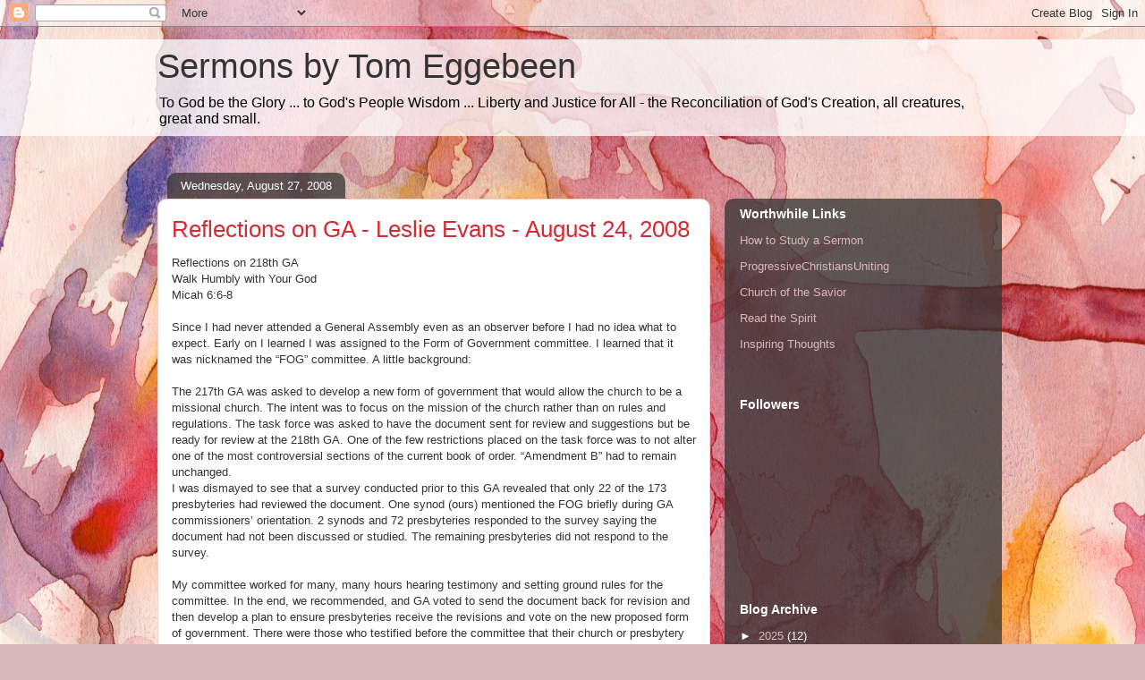

--- FILE ---
content_type: text/html; charset=UTF-8
request_url: https://sermonsbytom.blogspot.com/2008/08/
body_size: 35158
content:
<!DOCTYPE html>
<html class='v2' dir='ltr' lang='en-US'>
<head>
<link href='https://www.blogger.com/static/v1/widgets/335934321-css_bundle_v2.css' rel='stylesheet' type='text/css'/>
<meta content='width=1100' name='viewport'/>
<meta content='text/html; charset=UTF-8' http-equiv='Content-Type'/>
<meta content='blogger' name='generator'/>
<link href='https://sermonsbytom.blogspot.com/favicon.ico' rel='icon' type='image/x-icon'/>
<link href='http://sermonsbytom.blogspot.com/2008/08/' rel='canonical'/>
<link rel="alternate" type="application/atom+xml" title="Sermons by Tom Eggebeen - Atom" href="https://sermonsbytom.blogspot.com/feeds/posts/default" />
<link rel="alternate" type="application/rss+xml" title="Sermons by Tom Eggebeen - RSS" href="https://sermonsbytom.blogspot.com/feeds/posts/default?alt=rss" />
<link rel="service.post" type="application/atom+xml" title="Sermons by Tom Eggebeen - Atom" href="https://www.blogger.com/feeds/8457977585473334005/posts/default" />
<!--Can't find substitution for tag [blog.ieCssRetrofitLinks]-->
<meta content='http://sermonsbytom.blogspot.com/2008/08/' property='og:url'/>
<meta content='Sermons by Tom Eggebeen' property='og:title'/>
<meta content='To God be the Glory ... to God&#39;s People Wisdom ... Liberty and Justice for All - the Reconciliation of God&#39;s Creation, all creatures, great and small.' property='og:description'/>
<title>Sermons by Tom Eggebeen: August 2008</title>
<style id='page-skin-1' type='text/css'><!--
/*
-----------------------------------------------
Blogger Template Style
Name:     Awesome Inc.
Designer: Tina Chen
URL:      tinachen.org
----------------------------------------------- */
/* Content
----------------------------------------------- */
body {
font: normal normal 13px Arial, Tahoma, Helvetica, FreeSans, sans-serif;
color: #333333;
background: #d5b7bc url(//themes.googleusercontent.com/image?id=0BwVBOzw_-hbMOGFhZWQ3YjgtZGZiZC00ODlhLWFkNmQtMzRmZmQzMjAxNTY0) repeat-x fixed center center /* Credit:jusant (http://www.istockphoto.com/googleimages.php?id=5359589&amp;platform=blogger) */;
}
html body .content-outer {
min-width: 0;
max-width: 100%;
width: 100%;
}
a:link {
text-decoration: none;
color: #d52a33;
}
a:visited {
text-decoration: none;
color: #7d181e;
}
a:hover {
text-decoration: underline;
color: #d52a33;
}
.body-fauxcolumn-outer .cap-top {
position: absolute;
z-index: 1;
height: 276px;
width: 100%;
background: transparent none repeat-x scroll top left;
_background-image: none;
}
/* Columns
----------------------------------------------- */
.content-inner {
padding: 0;
}
.header-inner .section {
margin: 0 16px;
}
.tabs-inner .section {
margin: 0 16px;
}
.main-inner {
padding-top: 60px;
}
.main-inner .column-center-inner,
.main-inner .column-left-inner,
.main-inner .column-right-inner {
padding: 0 5px;
}
*+html body .main-inner .column-center-inner {
margin-top: -60px;
}
#layout .main-inner .column-center-inner {
margin-top: 0;
}
/* Header
----------------------------------------------- */
.header-outer {
margin: 14px 0 10px 0;
background: transparent url(//www.blogblog.com/1kt/awesomeinc/header_gradient_artsy.png) repeat scroll 0 0;
}
.Header h1 {
font: normal normal 38px Arial, Tahoma, Helvetica, FreeSans, sans-serif;
color: #333333;
text-shadow: 0 0 -1px #000000;
}
.Header h1 a {
color: #333333;
}
.Header .description {
font: normal normal 16px Arial, Tahoma, Helvetica, FreeSans, sans-serif;
color: #000000;
}
.header-inner .Header .titlewrapper,
.header-inner .Header .descriptionwrapper {
padding-left: 0;
padding-right: 0;
margin-bottom: 0;
}
.header-inner .Header .titlewrapper {
padding-top: 9px;
}
/* Tabs
----------------------------------------------- */
.tabs-outer {
overflow: hidden;
position: relative;
background: transparent url(//www.blogblog.com/1kt/awesomeinc/tabs_gradient_artsy.png) repeat scroll 0 0;
}
#layout .tabs-outer {
overflow: visible;
}
.tabs-cap-top, .tabs-cap-bottom {
position: absolute;
width: 100%;
border-top: 1px solid #ce5f70;
}
.tabs-cap-bottom {
bottom: 0;
}
.tabs-inner .widget li a {
display: inline-block;
margin: 0;
padding: .6em 1.5em;
font: normal normal 13px Arial, Tahoma, Helvetica, FreeSans, sans-serif;
color: #ffffff;
border-top: 1px solid #ce5f70;
border-bottom: 1px solid #ce5f70;
border-left: 1px solid #ce5f70;
height: 16px;
line-height: 16px;
}
.tabs-inner .widget li:last-child a {
border-right: 1px solid #ce5f70;
}
.tabs-inner .widget li.selected a, .tabs-inner .widget li a:hover {
background: #000000 url(//www.blogblog.com/1kt/awesomeinc/tabs_gradient_artsy.png) repeat-x scroll 0 -100px;
color: #ffffff;
}
/* Headings
----------------------------------------------- */
h2 {
font: normal bold 14px Arial, Tahoma, Helvetica, FreeSans, sans-serif;
color: #ffffff;
}
/* Widgets
----------------------------------------------- */
.main-inner .section {
margin: 0 27px;
padding: 0;
}
.main-inner .column-left-outer,
.main-inner .column-right-outer {
margin-top: 0;
}
#layout .main-inner .column-left-outer,
#layout .main-inner .column-right-outer {
margin-top: 0;
}
.main-inner .column-left-inner,
.main-inner .column-right-inner {
background: transparent url(//www.blogblog.com/1kt/awesomeinc/tabs_gradient_artsy.png) repeat 0 0;
-moz-box-shadow: 0 0 0 rgba(0, 0, 0, .2);
-webkit-box-shadow: 0 0 0 rgba(0, 0, 0, .2);
-goog-ms-box-shadow: 0 0 0 rgba(0, 0, 0, .2);
box-shadow: 0 0 0 rgba(0, 0, 0, .2);
-moz-border-radius: 10px;
-webkit-border-radius: 10px;
-goog-ms-border-radius: 10px;
border-radius: 10px;
}
#layout .main-inner .column-left-inner,
#layout .main-inner .column-right-inner {
margin-top: 0;
}
.sidebar .widget {
font: normal normal 13px Arial, Tahoma, Helvetica, FreeSans, sans-serif;
color: #ffffff;
}
.sidebar .widget a:link {
color: #dab7bc;
}
.sidebar .widget a:visited {
color: #dac399;
}
.sidebar .widget a:hover {
color: #dab7bc;
}
.sidebar .widget h2 {
text-shadow: 0 0 -1px #000000;
}
.main-inner .widget {
background-color: transparent;
border: 1px solid transparent;
padding: 0 0 15px;
margin: 20px -16px;
-moz-box-shadow: 0 0 0 rgba(0, 0, 0, .2);
-webkit-box-shadow: 0 0 0 rgba(0, 0, 0, .2);
-goog-ms-box-shadow: 0 0 0 rgba(0, 0, 0, .2);
box-shadow: 0 0 0 rgba(0, 0, 0, .2);
-moz-border-radius: 10px;
-webkit-border-radius: 10px;
-goog-ms-border-radius: 10px;
border-radius: 10px;
}
.main-inner .widget h2 {
margin: 0 -0;
padding: .6em 0 .5em;
border-bottom: 1px solid transparent;
}
.footer-inner .widget h2 {
padding: 0 0 .4em;
border-bottom: 1px solid transparent;
}
.main-inner .widget h2 + div, .footer-inner .widget h2 + div {
border-top: 0 solid transparent;
padding-top: 8px;
}
.main-inner .widget .widget-content {
margin: 0 -0;
padding: 7px 0 0;
}
.main-inner .widget ul, .main-inner .widget #ArchiveList ul.flat {
margin: -8px -15px 0;
padding: 0;
list-style: none;
}
.main-inner .widget #ArchiveList {
margin: -8px 0 0;
}
.main-inner .widget ul li, .main-inner .widget #ArchiveList ul.flat li {
padding: .5em 15px;
text-indent: 0;
color: #ffffff;
border-top: 0 solid transparent;
border-bottom: 1px solid transparent;
}
.main-inner .widget #ArchiveList ul li {
padding-top: .25em;
padding-bottom: .25em;
}
.main-inner .widget ul li:first-child, .main-inner .widget #ArchiveList ul.flat li:first-child {
border-top: none;
}
.main-inner .widget ul li:last-child, .main-inner .widget #ArchiveList ul.flat li:last-child {
border-bottom: none;
}
.post-body {
position: relative;
}
.main-inner .widget .post-body ul {
padding: 0 2.5em;
margin: .5em 0;
list-style: disc;
}
.main-inner .widget .post-body ul li {
padding: 0.25em 0;
margin-bottom: .25em;
color: #333333;
border: none;
}
.footer-inner .widget ul {
padding: 0;
list-style: none;
}
.widget .zippy {
color: #ffffff;
}
/* Posts
----------------------------------------------- */
body .main-inner .Blog {
padding: 0;
margin-bottom: 1em;
background-color: transparent;
border: none;
-moz-box-shadow: 0 0 0 rgba(0, 0, 0, 0);
-webkit-box-shadow: 0 0 0 rgba(0, 0, 0, 0);
-goog-ms-box-shadow: 0 0 0 rgba(0, 0, 0, 0);
box-shadow: 0 0 0 rgba(0, 0, 0, 0);
}
.main-inner .section:last-child .Blog:last-child {
padding: 0;
margin-bottom: 1em;
}
.main-inner .widget h2.date-header {
margin: 0 -15px 1px;
padding: 0 0 0 0;
font: normal normal 13px Arial, Tahoma, Helvetica, FreeSans, sans-serif;
color: #ffffff;
background: transparent url(//www.blogblog.com/1kt/awesomeinc/tabs_gradient_artsy.png) repeat fixed center center;
border-top: 0 solid transparent;
border-bottom: 1px solid transparent;
-moz-border-radius-topleft: 10px;
-moz-border-radius-topright: 10px;
-webkit-border-top-left-radius: 10px;
-webkit-border-top-right-radius: 10px;
border-top-left-radius: 10px;
border-top-right-radius: 10px;
position: absolute;
bottom: 100%;
left: 25px;
text-shadow: 0 0 -1px #000000;
}
.main-inner .widget h2.date-header span {
font: normal normal 13px Arial, Tahoma, Helvetica, FreeSans, sans-serif;
display: block;
padding: .5em 15px;
border-left: 0 solid transparent;
border-right: 0 solid transparent;
}
.date-outer {
position: relative;
margin: 60px 0 20px;
padding: 0 15px;
background-color: #ffffff;
border: 1px solid #f4d3cc;
-moz-box-shadow: 0 0 0 rgba(0, 0, 0, .2);
-webkit-box-shadow: 0 0 0 rgba(0, 0, 0, .2);
-goog-ms-box-shadow: 0 0 0 rgba(0, 0, 0, .2);
box-shadow: 0 0 0 rgba(0, 0, 0, .2);
-moz-border-radius: 10px;
-webkit-border-radius: 10px;
-goog-ms-border-radius: 10px;
border-radius: 10px;
}
.date-outer:first-child {
margin-top: 0;
}
.date-outer:last-child {
margin-bottom: 0;
-moz-border-radius-bottomleft: 0;
-moz-border-radius-bottomright: 0;
-webkit-border-bottom-left-radius: 0;
-webkit-border-bottom-right-radius: 0;
-goog-ms-border-bottom-left-radius: 0;
-goog-ms-border-bottom-right-radius: 0;
border-bottom-left-radius: 0;
border-bottom-right-radius: 0;
}
.date-posts {
margin: 0 -0;
padding: 0 0;
clear: both;
}
.post-outer, .inline-ad {
border-top: 1px solid #f4d3cc;
margin: 0 -0;
padding: 15px 0;
}
.post-outer {
padding-bottom: 10px;
}
.post-outer:first-child {
padding-top: 10px;
border-top: none;
}
.post-outer:last-child, .inline-ad:last-child {
border-bottom: none;
}
.post-body {
position: relative;
}
.post-body img {
padding: 8px;
background: #ffffff;
border: 1px solid #cccccc;
-moz-box-shadow: 0 0 0 rgba(0, 0, 0, .2);
-webkit-box-shadow: 0 0 0 rgba(0, 0, 0, .2);
box-shadow: 0 0 0 rgba(0, 0, 0, .2);
-moz-border-radius: 0;
-webkit-border-radius: 0;
border-radius: 0;
}
h3.post-title, h4 {
font: normal normal 26px Arial, Tahoma, Helvetica, FreeSans, sans-serif;
color: #d52a33;
}
h3.post-title a {
font: normal normal 26px Arial, Tahoma, Helvetica, FreeSans, sans-serif;
color: #d52a33;
}
h3.post-title a:hover {
color: #d52a33;
text-decoration: underline;
}
.post-header {
margin: 0 0 1em;
}
.post-body {
line-height: 1.4;
}
.post-outer h2 {
color: #333333;
}
.post-footer {
margin: 1.5em 0 0;
}
#blog-pager {
padding: 15px;
font-size: 120%;
background-color: #ffffff;
border: 1px solid transparent;
-moz-box-shadow: 0 0 0 rgba(0, 0, 0, .2);
-webkit-box-shadow: 0 0 0 rgba(0, 0, 0, .2);
-goog-ms-box-shadow: 0 0 0 rgba(0, 0, 0, .2);
box-shadow: 0 0 0 rgba(0, 0, 0, .2);
-moz-border-radius: 10px;
-webkit-border-radius: 10px;
-goog-ms-border-radius: 10px;
border-radius: 10px;
-moz-border-radius-topleft: 0;
-moz-border-radius-topright: 0;
-webkit-border-top-left-radius: 0;
-webkit-border-top-right-radius: 0;
-goog-ms-border-top-left-radius: 0;
-goog-ms-border-top-right-radius: 0;
border-top-left-radius: 0;
border-top-right-radius-topright: 0;
margin-top: 0;
}
.blog-feeds, .post-feeds {
margin: 1em 0;
text-align: center;
color: #333333;
}
.blog-feeds a, .post-feeds a {
color: #ffffff;
}
.blog-feeds a:visited, .post-feeds a:visited {
color: #ffffff;
}
.blog-feeds a:hover, .post-feeds a:hover {
color: #ffffff;
}
.post-outer .comments {
margin-top: 2em;
}
/* Comments
----------------------------------------------- */
.comments .comments-content .icon.blog-author {
background-repeat: no-repeat;
background-image: url([data-uri]);
}
.comments .comments-content .loadmore a {
border-top: 1px solid #ce5f70;
border-bottom: 1px solid #ce5f70;
}
.comments .continue {
border-top: 2px solid #ce5f70;
}
/* Footer
----------------------------------------------- */
.footer-outer {
margin: -0 0 -1px;
padding: 0 0 0;
color: #333333;
overflow: hidden;
}
.footer-fauxborder-left {
border-top: 1px solid transparent;
background: transparent url(//www.blogblog.com/1kt/awesomeinc/header_gradient_artsy.png) repeat scroll 0 0;
-moz-box-shadow: 0 0 0 rgba(0, 0, 0, .2);
-webkit-box-shadow: 0 0 0 rgba(0, 0, 0, .2);
-goog-ms-box-shadow: 0 0 0 rgba(0, 0, 0, .2);
box-shadow: 0 0 0 rgba(0, 0, 0, .2);
margin: 0 -0;
}
/* Mobile
----------------------------------------------- */
body.mobile {
background-size: 100% auto;
}
.mobile .body-fauxcolumn-outer {
background: transparent none repeat scroll top left;
}
*+html body.mobile .main-inner .column-center-inner {
margin-top: 0;
}
.mobile .main-inner .widget {
padding: 0 0 15px;
}
.mobile .main-inner .widget h2 + div,
.mobile .footer-inner .widget h2 + div {
border-top: none;
padding-top: 0;
}
.mobile .footer-inner .widget h2 {
padding: 0.5em 0;
border-bottom: none;
}
.mobile .main-inner .widget .widget-content {
margin: 0;
padding: 7px 0 0;
}
.mobile .main-inner .widget ul,
.mobile .main-inner .widget #ArchiveList ul.flat {
margin: 0 -15px 0;
}
.mobile .main-inner .widget h2.date-header {
left: 0;
}
.mobile .date-header span {
padding: 0.4em 0;
}
.mobile .date-outer:first-child {
margin-bottom: 0;
border: 1px solid #f4d3cc;
-moz-border-radius-topleft: 10px;
-moz-border-radius-topright: 10px;
-webkit-border-top-left-radius: 10px;
-webkit-border-top-right-radius: 10px;
-goog-ms-border-top-left-radius: 10px;
-goog-ms-border-top-right-radius: 10px;
border-top-left-radius: 10px;
border-top-right-radius: 10px;
}
.mobile .date-outer {
border-color: #f4d3cc;
border-width: 0 1px 1px;
}
.mobile .date-outer:last-child {
margin-bottom: 0;
}
.mobile .main-inner {
padding: 0;
}
.mobile .header-inner .section {
margin: 0;
}
.mobile .post-outer, .mobile .inline-ad {
padding: 5px 0;
}
.mobile .tabs-inner .section {
margin: 0 10px;
}
.mobile .main-inner .widget h2 {
margin: 0;
padding: 0;
}
.mobile .main-inner .widget h2.date-header span {
padding: 0;
}
.mobile .main-inner .widget .widget-content {
margin: 0;
padding: 7px 0 0;
}
.mobile #blog-pager {
border: 1px solid transparent;
background: transparent url(//www.blogblog.com/1kt/awesomeinc/header_gradient_artsy.png) repeat scroll 0 0;
}
.mobile .main-inner .column-left-inner,
.mobile .main-inner .column-right-inner {
background: transparent url(//www.blogblog.com/1kt/awesomeinc/tabs_gradient_artsy.png) repeat 0 0;
-moz-box-shadow: none;
-webkit-box-shadow: none;
-goog-ms-box-shadow: none;
box-shadow: none;
}
.mobile .date-posts {
margin: 0;
padding: 0;
}
.mobile .footer-fauxborder-left {
margin: 0;
border-top: inherit;
}
.mobile .main-inner .section:last-child .Blog:last-child {
margin-bottom: 0;
}
.mobile-index-contents {
color: #333333;
}
.mobile .mobile-link-button {
background: #d52a33 url(//www.blogblog.com/1kt/awesomeinc/tabs_gradient_artsy.png) repeat scroll 0 0;
}
.mobile-link-button a:link, .mobile-link-button a:visited {
color: #ffffff;
}
.mobile .tabs-inner .PageList .widget-content {
background: transparent;
border-top: 1px solid;
border-color: #ce5f70;
color: #ffffff;
}
.mobile .tabs-inner .PageList .widget-content .pagelist-arrow {
border-left: 1px solid #ce5f70;
}

--></style>
<style id='template-skin-1' type='text/css'><!--
body {
min-width: 960px;
}
.content-outer, .content-fauxcolumn-outer, .region-inner {
min-width: 960px;
max-width: 960px;
_width: 960px;
}
.main-inner .columns {
padding-left: 0;
padding-right: 310px;
}
.main-inner .fauxcolumn-center-outer {
left: 0;
right: 310px;
/* IE6 does not respect left and right together */
_width: expression(this.parentNode.offsetWidth -
parseInt("0") -
parseInt("310px") + 'px');
}
.main-inner .fauxcolumn-left-outer {
width: 0;
}
.main-inner .fauxcolumn-right-outer {
width: 310px;
}
.main-inner .column-left-outer {
width: 0;
right: 100%;
margin-left: -0;
}
.main-inner .column-right-outer {
width: 310px;
margin-right: -310px;
}
#layout {
min-width: 0;
}
#layout .content-outer {
min-width: 0;
width: 800px;
}
#layout .region-inner {
min-width: 0;
width: auto;
}
body#layout div.add_widget {
padding: 8px;
}
body#layout div.add_widget a {
margin-left: 32px;
}
--></style>
<style>
    body {background-image:url(\/\/themes.googleusercontent.com\/image?id=0BwVBOzw_-hbMOGFhZWQ3YjgtZGZiZC00ODlhLWFkNmQtMzRmZmQzMjAxNTY0);}
    
@media (max-width: 200px) { body {background-image:url(\/\/themes.googleusercontent.com\/image?id=0BwVBOzw_-hbMOGFhZWQ3YjgtZGZiZC00ODlhLWFkNmQtMzRmZmQzMjAxNTY0&options=w200);}}
@media (max-width: 400px) and (min-width: 201px) { body {background-image:url(\/\/themes.googleusercontent.com\/image?id=0BwVBOzw_-hbMOGFhZWQ3YjgtZGZiZC00ODlhLWFkNmQtMzRmZmQzMjAxNTY0&options=w400);}}
@media (max-width: 800px) and (min-width: 401px) { body {background-image:url(\/\/themes.googleusercontent.com\/image?id=0BwVBOzw_-hbMOGFhZWQ3YjgtZGZiZC00ODlhLWFkNmQtMzRmZmQzMjAxNTY0&options=w800);}}
@media (max-width: 1200px) and (min-width: 801px) { body {background-image:url(\/\/themes.googleusercontent.com\/image?id=0BwVBOzw_-hbMOGFhZWQ3YjgtZGZiZC00ODlhLWFkNmQtMzRmZmQzMjAxNTY0&options=w1200);}}
/* Last tag covers anything over one higher than the previous max-size cap. */
@media (min-width: 1201px) { body {background-image:url(\/\/themes.googleusercontent.com\/image?id=0BwVBOzw_-hbMOGFhZWQ3YjgtZGZiZC00ODlhLWFkNmQtMzRmZmQzMjAxNTY0&options=w1600);}}
  </style>
<link href='https://www.blogger.com/dyn-css/authorization.css?targetBlogID=8457977585473334005&amp;zx=cff63f88-6b7a-42ed-bbb8-3a811b665720' media='none' onload='if(media!=&#39;all&#39;)media=&#39;all&#39;' rel='stylesheet'/><noscript><link href='https://www.blogger.com/dyn-css/authorization.css?targetBlogID=8457977585473334005&amp;zx=cff63f88-6b7a-42ed-bbb8-3a811b665720' rel='stylesheet'/></noscript>
<meta name='google-adsense-platform-account' content='ca-host-pub-1556223355139109'/>
<meta name='google-adsense-platform-domain' content='blogspot.com'/>

</head>
<body class='loading variant-artsy'>
<div class='navbar section' id='navbar' name='Navbar'><div class='widget Navbar' data-version='1' id='Navbar1'><script type="text/javascript">
    function setAttributeOnload(object, attribute, val) {
      if(window.addEventListener) {
        window.addEventListener('load',
          function(){ object[attribute] = val; }, false);
      } else {
        window.attachEvent('onload', function(){ object[attribute] = val; });
      }
    }
  </script>
<div id="navbar-iframe-container"></div>
<script type="text/javascript" src="https://apis.google.com/js/platform.js"></script>
<script type="text/javascript">
      gapi.load("gapi.iframes:gapi.iframes.style.bubble", function() {
        if (gapi.iframes && gapi.iframes.getContext) {
          gapi.iframes.getContext().openChild({
              url: 'https://www.blogger.com/navbar/8457977585473334005?origin\x3dhttps://sermonsbytom.blogspot.com',
              where: document.getElementById("navbar-iframe-container"),
              id: "navbar-iframe"
          });
        }
      });
    </script><script type="text/javascript">
(function() {
var script = document.createElement('script');
script.type = 'text/javascript';
script.src = '//pagead2.googlesyndication.com/pagead/js/google_top_exp.js';
var head = document.getElementsByTagName('head')[0];
if (head) {
head.appendChild(script);
}})();
</script>
</div></div>
<div class='body-fauxcolumns'>
<div class='fauxcolumn-outer body-fauxcolumn-outer'>
<div class='cap-top'>
<div class='cap-left'></div>
<div class='cap-right'></div>
</div>
<div class='fauxborder-left'>
<div class='fauxborder-right'></div>
<div class='fauxcolumn-inner'>
</div>
</div>
<div class='cap-bottom'>
<div class='cap-left'></div>
<div class='cap-right'></div>
</div>
</div>
</div>
<div class='content'>
<div class='content-fauxcolumns'>
<div class='fauxcolumn-outer content-fauxcolumn-outer'>
<div class='cap-top'>
<div class='cap-left'></div>
<div class='cap-right'></div>
</div>
<div class='fauxborder-left'>
<div class='fauxborder-right'></div>
<div class='fauxcolumn-inner'>
</div>
</div>
<div class='cap-bottom'>
<div class='cap-left'></div>
<div class='cap-right'></div>
</div>
</div>
</div>
<div class='content-outer'>
<div class='content-cap-top cap-top'>
<div class='cap-left'></div>
<div class='cap-right'></div>
</div>
<div class='fauxborder-left content-fauxborder-left'>
<div class='fauxborder-right content-fauxborder-right'></div>
<div class='content-inner'>
<header>
<div class='header-outer'>
<div class='header-cap-top cap-top'>
<div class='cap-left'></div>
<div class='cap-right'></div>
</div>
<div class='fauxborder-left header-fauxborder-left'>
<div class='fauxborder-right header-fauxborder-right'></div>
<div class='region-inner header-inner'>
<div class='header section' id='header' name='Header'><div class='widget Header' data-version='1' id='Header1'>
<div id='header-inner'>
<div class='titlewrapper'>
<h1 class='title'>
<a href='https://sermonsbytom.blogspot.com/'>
Sermons by Tom Eggebeen
</a>
</h1>
</div>
<div class='descriptionwrapper'>
<p class='description'><span>To God be the Glory ... to God's People Wisdom ... Liberty and Justice for All - the Reconciliation of God's Creation, all creatures, great and small.</span></p>
</div>
</div>
</div></div>
</div>
</div>
<div class='header-cap-bottom cap-bottom'>
<div class='cap-left'></div>
<div class='cap-right'></div>
</div>
</div>
</header>
<div class='tabs-outer'>
<div class='tabs-cap-top cap-top'>
<div class='cap-left'></div>
<div class='cap-right'></div>
</div>
<div class='fauxborder-left tabs-fauxborder-left'>
<div class='fauxborder-right tabs-fauxborder-right'></div>
<div class='region-inner tabs-inner'>
<div class='tabs no-items section' id='crosscol' name='Cross-Column'></div>
<div class='tabs no-items section' id='crosscol-overflow' name='Cross-Column 2'></div>
</div>
</div>
<div class='tabs-cap-bottom cap-bottom'>
<div class='cap-left'></div>
<div class='cap-right'></div>
</div>
</div>
<div class='main-outer'>
<div class='main-cap-top cap-top'>
<div class='cap-left'></div>
<div class='cap-right'></div>
</div>
<div class='fauxborder-left main-fauxborder-left'>
<div class='fauxborder-right main-fauxborder-right'></div>
<div class='region-inner main-inner'>
<div class='columns fauxcolumns'>
<div class='fauxcolumn-outer fauxcolumn-center-outer'>
<div class='cap-top'>
<div class='cap-left'></div>
<div class='cap-right'></div>
</div>
<div class='fauxborder-left'>
<div class='fauxborder-right'></div>
<div class='fauxcolumn-inner'>
</div>
</div>
<div class='cap-bottom'>
<div class='cap-left'></div>
<div class='cap-right'></div>
</div>
</div>
<div class='fauxcolumn-outer fauxcolumn-left-outer'>
<div class='cap-top'>
<div class='cap-left'></div>
<div class='cap-right'></div>
</div>
<div class='fauxborder-left'>
<div class='fauxborder-right'></div>
<div class='fauxcolumn-inner'>
</div>
</div>
<div class='cap-bottom'>
<div class='cap-left'></div>
<div class='cap-right'></div>
</div>
</div>
<div class='fauxcolumn-outer fauxcolumn-right-outer'>
<div class='cap-top'>
<div class='cap-left'></div>
<div class='cap-right'></div>
</div>
<div class='fauxborder-left'>
<div class='fauxborder-right'></div>
<div class='fauxcolumn-inner'>
</div>
</div>
<div class='cap-bottom'>
<div class='cap-left'></div>
<div class='cap-right'></div>
</div>
</div>
<!-- corrects IE6 width calculation -->
<div class='columns-inner'>
<div class='column-center-outer'>
<div class='column-center-inner'>
<div class='main section' id='main' name='Main'><div class='widget Blog' data-version='1' id='Blog1'>
<div class='blog-posts hfeed'>

          <div class="date-outer">
        
<h2 class='date-header'><span>Wednesday, August 27, 2008</span></h2>

          <div class="date-posts">
        
<div class='post-outer'>
<div class='post hentry uncustomized-post-template' itemprop='blogPost' itemscope='itemscope' itemtype='http://schema.org/BlogPosting'>
<meta content='8457977585473334005' itemprop='blogId'/>
<meta content='4691797912836656767' itemprop='postId'/>
<a name='4691797912836656767'></a>
<h3 class='post-title entry-title' itemprop='name'>
<a href='https://sermonsbytom.blogspot.com/2008/08/reflections-on-ga-leslie-evans-august.html'>Reflections on GA - Leslie Evans - August 24, 2008</a>
</h3>
<div class='post-header'>
<div class='post-header-line-1'></div>
</div>
<div class='post-body entry-content' id='post-body-4691797912836656767' itemprop='description articleBody'>
Reflections on 218th GA<br />Walk Humbly with Your God<br />Micah 6:6-8<br /><br />Since I had never attended a General Assembly even as an observer before I had no idea what to expect.  Early on I learned I was assigned to the Form of Government committee. I learned that it was nicknamed the &#8220;FOG&#8221; committee.  A little background:<br /><br />The 217th GA was asked to develop a new form of government that would allow the church to be a missional church. The intent was to focus on the mission of the church rather than on rules and regulations. The task force was asked to have the document sent for review and suggestions but be ready for review at the 218th GA. One of the few restrictions placed on the task force was to not alter one of the most controversial sections of the current book of order. &#8220;Amendment B&#8221; had to remain unchanged.<br />    I was dismayed to see that a survey conducted prior to this GA revealed that only 22 of the 173 presbyteries had reviewed the document.  One synod (ours) mentioned the FOG briefly during GA commissioners&#8217; orientation. 2 synods and 72 presbyteries responded to the survey saying the document had not been discussed or studied. The remaining presbyteries did not respond to the survey.<br /><br />My committee worked for many, many hours hearing testimony and setting ground rules for the committee. In the end, we recommended, and GA voted to send the document back for revision and then develop a plan to ensure presbyteries receive the revisions and vote on the new proposed form of government.  There were those who testified before the committee that their church or presbytery was doing mission well with the book of order, thank you very much and don&#8217;t change anything. Others said there were too many rules and too many people spent more time with rules than with the mission on the church.<br />I came away believing that the proposed form of government would be easier to understand and would, in effect, state what we all know . . .  that the Presbyterian church is indeed a church embracing mission.<br /><br />During the 8 days I spent at General Assembly I attended worship more that I do in almost two months here.<br />The highlight of the General Assembly meeting for me was the sermon delivered at the Friday morning worship service. Rev Diane Given Moffet, Pastor at St. James Presbyterian Church, Greensboro, North Carolina, spoke both eloquently and passionately on walking humbly with God.<br />I&#8217;d like to share Rev Moffet&#8217;s words with you now.<br />Having the courage to walk   Think of a child taking his first steps. Wobbley and unsure. A parent proudly watching, ready at the first sign of trouble, reaching out to catch the child before a fall. The Bible says that we should be like a child and I think that&#8217;s what happens. When we stumble, God is there like a parent to extend a hand to steady us or to catch us before we fall.<br />There once was a famous tight rope walker, John Blondon. He was the first to walk across Niagara Falls on a tight rope. He did amazing feats, each one more difficult and more spectacular than the one before. He carried a stove, set it up, and cooked a meal on the tight rope. One day, he asked for a volunteer from the audience. Someone who would be willing to be carried across. No one came forward. No one had the courage.  Do we have the courage to walk humbly with God?<br /><br />The pages of history are stained with the blood of those who chose God&#8217;s call and walked humbly with God.  Martin Luther King who advised us to remember that it is not the words of our enemies but the silence of our friends that hurt us. Martin Luther King had a commitment to God&#8217;s call to walk humbly with God.<br />Harriett Tubman had a commitment to freedom for all. She answered God&#8217;s call to walk humbly with God. There are many more who chose to walk humbly with God.<br />Rev. Moffet spoke about walking humbly and avoiding what she termed cosmetic Christianity.   That is:<br />Works without worship<br />Deeds without depth<br />Singing without soul<br />Labor without love<br /><br />Some times being a Presbyterian wanting change can feel like swimming upstream against the current of the main stream.  We as a denomination have struggled with change, not overnight, but over time.<br />In 1906, the first female deacons were ordained<br />1930&#8217;s first female elders were ordained<br />In 1956 the first female minister of word and sacrament was ordained<br />And in 1974, the first female African American  minister was ordained<br /><br />Times have changed but some practices have not.   We are a denomination that does not always embrace the gifts of all, that is not always inclusive.<br /><br />In the Bible passage from Mathew we learn that Peter sank. Is he criticized   because he sank? NO. He is praised because he had the courage to walk.  Jesus reached out his hand to Peter.<br />Can Jesus keep us from falling?  Like a parent, He reaches out with the hand of love and scoops us up in his loving arms.<br />Remember the tight rope walker, John Blondon I mentioned earlier? He asked again if anyone in the crowd would volunteer to be carried across. He finally did get a volunteer. Not many in the crowd knew that the volunteer was John&#8217;s manager.    When John began the long dangerous walk across the falls carrying his manager he said to his manager, &#8220;Do not trust your own feelings but trust mine. You must become a part of me.&#8221;<br />When the walk was finished and the manager was asked why he volunteered he said &#8220;because I believed in him.&#8221;  That is what we must do to walk humbly with God  Believe in him and become a part of him.    <br /><br />Amen and Amen
<div style='clear: both;'></div>
</div>
<div class='post-footer'>
<div class='post-footer-line post-footer-line-1'>
<span class='post-author vcard'>
Posted by
<span class='fn' itemprop='author' itemscope='itemscope' itemtype='http://schema.org/Person'>
<span itemprop='name'>castaway</span>
</span>
</span>
<span class='post-timestamp'>
at
<meta content='http://sermonsbytom.blogspot.com/2008/08/reflections-on-ga-leslie-evans-august.html' itemprop='url'/>
<a class='timestamp-link' href='https://sermonsbytom.blogspot.com/2008/08/reflections-on-ga-leslie-evans-august.html' rel='bookmark' title='permanent link'><abbr class='published' itemprop='datePublished' title='2008-08-27T00:58:00-07:00'>12:58&#8239;AM</abbr></a>
</span>
<span class='post-comment-link'>
<a class='comment-link' href='https://www.blogger.com/comment/fullpage/post/8457977585473334005/4691797912836656767' onclick='javascript:window.open(this.href, "bloggerPopup", "toolbar=0,location=0,statusbar=1,menubar=0,scrollbars=yes,width=640,height=500"); return false;'>
No comments:
  </a>
</span>
<span class='post-icons'>
<span class='item-action'>
<a href='https://www.blogger.com/email-post/8457977585473334005/4691797912836656767' title='Email Post'>
<img alt='' class='icon-action' height='13' src='https://resources.blogblog.com/img/icon18_email.gif' width='18'/>
</a>
</span>
</span>
<div class='post-share-buttons goog-inline-block'>
<a class='goog-inline-block share-button sb-email' href='https://www.blogger.com/share-post.g?blogID=8457977585473334005&postID=4691797912836656767&target=email' target='_blank' title='Email This'><span class='share-button-link-text'>Email This</span></a><a class='goog-inline-block share-button sb-blog' href='https://www.blogger.com/share-post.g?blogID=8457977585473334005&postID=4691797912836656767&target=blog' onclick='window.open(this.href, "_blank", "height=270,width=475"); return false;' target='_blank' title='BlogThis!'><span class='share-button-link-text'>BlogThis!</span></a><a class='goog-inline-block share-button sb-twitter' href='https://www.blogger.com/share-post.g?blogID=8457977585473334005&postID=4691797912836656767&target=twitter' target='_blank' title='Share to X'><span class='share-button-link-text'>Share to X</span></a><a class='goog-inline-block share-button sb-facebook' href='https://www.blogger.com/share-post.g?blogID=8457977585473334005&postID=4691797912836656767&target=facebook' onclick='window.open(this.href, "_blank", "height=430,width=640"); return false;' target='_blank' title='Share to Facebook'><span class='share-button-link-text'>Share to Facebook</span></a><a class='goog-inline-block share-button sb-pinterest' href='https://www.blogger.com/share-post.g?blogID=8457977585473334005&postID=4691797912836656767&target=pinterest' target='_blank' title='Share to Pinterest'><span class='share-button-link-text'>Share to Pinterest</span></a>
</div>
</div>
<div class='post-footer-line post-footer-line-2'>
<span class='post-labels'>
</span>
</div>
<div class='post-footer-line post-footer-line-3'>
<span class='post-location'>
</span>
</div>
</div>
</div>
</div>

          </div></div>
        

          <div class="date-outer">
        
<h2 class='date-header'><span>Monday, August 25, 2008</span></h2>

          <div class="date-posts">
        
<div class='post-outer'>
<div class='post hentry uncustomized-post-template' itemprop='blogPost' itemscope='itemscope' itemtype='http://schema.org/BlogPosting'>
<meta content='8457977585473334005' itemprop='blogId'/>
<meta content='3371260342371596605' itemprop='postId'/>
<a name='3371260342371596605'></a>
<h3 class='post-title entry-title' itemprop='name'>
<a href='https://sermonsbytom.blogspot.com/2008/08/reflections-on-general-assembly.html'>Reflections on GA - Stafford Fredericks, August 24, 2008</a>
</h3>
<div class='post-header'>
<div class='post-header-line-1'></div>
</div>
<div class='post-body entry-content' id='post-body-3371260342371596605' itemprop='description articleBody'>
Reflections on General Assembly by Stafford Fredericks<br /><br />Do Justice<br />Micah 6:6-8<br /><br />I am always pleased to be a part of the dynamic of General Assembly as it meets.  The 218th General Assembly held in San Jose was especially meaningful and gave me a glimpse at the future of our denomination.<br /><br />We came together as groups of people, some with their own agenda, and yet others not knowing what to expect, but all who attended felt the overwhelming presence of the Holy Spirit as it moved among the Commissioners, Advisory Delegates and observers.<br /><br />Our denomination has a bright and dynamic future.<br /><br />Justice was one of the topics on the top of the list of overtures that were considered in committees and in plenary.  I would like to mention two of the many overtures that had special meaning to me.<br /><br />The first of these was from our presbytery. The Presbytery of the Pacific brought forth a recommendation for our denomination to study in depth the AIDS pandemic, not only in Africa, but also in the United States where there is a surge of cases among ethnic groups and young people living within our borders.<br /><br />The second overture:<br />The Synod of Belhar, in Cape Town, South Africa and the World Alliance of Reformed Churches brought for consideration the adoption of the Belhar Confession to our Book of Confessions in 2004. Our Book of Confessions has not been changed since the Confession of 1967 and the Brief statement of faith in 1983.<br /><br />Our brothers and sisters in South Africa had suffered under Apartheid for many years.  Our black brothers and sisters in this country were marginalized by oppression and slavery for many years.<br /><br />Because of this request, the General Assembly in 2004 set in motion a task force to seek methods for the church to express a way to address reparations and reconciliation for our actions in this country. The Belhar Confession, having already been adopted by the New Dutch Reformed Mission Church, with the assistance of our former Stated Clerk Clifton Kirkpatrick as president of the World Alliance of Reformed Churches promoted further study.<br /><br />By an overwhelming majority, the commissioners of the 217th General Assembly in 2006 voted to urge each presbytery and all congregations to undertake a study of the Belhar Confession before the 218th General Assembly.<br /><br />The Advocacy Committee for Racial Ethnic Concerns asked that the Belhar Confession be presented to the 2008 General Assembly, and the Assembly voted to begin the process of amending our Book of Confessions.<br /><br />I was honored to be able to work along side our former moderator of the General Assembly, the Reverend Jack Rogers as he gave a presentation to ministers and elders at a meeting of the Association of Stated Clerks.  He provided detailed background and his theological interpretation of the Belhar Confession.<br /><br />One of the major components of this confession as restated by Dr. Rogers is as follows:<br /><br /><br />&#8220;Justice&#8230;<br /><br />We Believe<br /><br />--that God has revealed himself as the one who wishes to bring about justice and true peace among people;<br />--that God, in a world full of injustice and enmity, is in a special way the God of the destitute, the poor and the wronged&#8230;<br />--that the church as the possession of God must stand where the Lord stands, namely against injustice and with the wronged; that 9in following Christ the church must witness against all the powerful and privileged who selfishly seek their own interests and thus control and harm others.&#8221;<br /><br />We would ask, as members of this congregation, that we hold the committee that is empowered with completing the draft of this document, deeply in our prayers and thought.<br /><br />Do Justice, and as we do, we should be reminded of all peoples who are marginalized in our own communities and in our churches.<br /><br />God will provide&#8230; we only need to ask what God wishes of us. We know that our Lord is asking us to do justice with His help. As our denomination grows and changes I am ever mindful of how we are Reformed and always Reforming.  That nothing is too great if we ask for God&#8217;s help along the way.<br /><br />Jesus was an incredibly just man, and remains so even now within our hearts. He is ever present with us. We just need to listen.
<div style='clear: both;'></div>
</div>
<div class='post-footer'>
<div class='post-footer-line post-footer-line-1'>
<span class='post-author vcard'>
Posted by
<span class='fn' itemprop='author' itemscope='itemscope' itemtype='http://schema.org/Person'>
<span itemprop='name'>castaway</span>
</span>
</span>
<span class='post-timestamp'>
at
<meta content='http://sermonsbytom.blogspot.com/2008/08/reflections-on-general-assembly.html' itemprop='url'/>
<a class='timestamp-link' href='https://sermonsbytom.blogspot.com/2008/08/reflections-on-general-assembly.html' rel='bookmark' title='permanent link'><abbr class='published' itemprop='datePublished' title='2008-08-25T16:23:00-07:00'>4:23&#8239;PM</abbr></a>
</span>
<span class='post-comment-link'>
<a class='comment-link' href='https://www.blogger.com/comment/fullpage/post/8457977585473334005/3371260342371596605' onclick='javascript:window.open(this.href, "bloggerPopup", "toolbar=0,location=0,statusbar=1,menubar=0,scrollbars=yes,width=640,height=500"); return false;'>
3 comments:
  </a>
</span>
<span class='post-icons'>
<span class='item-action'>
<a href='https://www.blogger.com/email-post/8457977585473334005/3371260342371596605' title='Email Post'>
<img alt='' class='icon-action' height='13' src='https://resources.blogblog.com/img/icon18_email.gif' width='18'/>
</a>
</span>
</span>
<div class='post-share-buttons goog-inline-block'>
<a class='goog-inline-block share-button sb-email' href='https://www.blogger.com/share-post.g?blogID=8457977585473334005&postID=3371260342371596605&target=email' target='_blank' title='Email This'><span class='share-button-link-text'>Email This</span></a><a class='goog-inline-block share-button sb-blog' href='https://www.blogger.com/share-post.g?blogID=8457977585473334005&postID=3371260342371596605&target=blog' onclick='window.open(this.href, "_blank", "height=270,width=475"); return false;' target='_blank' title='BlogThis!'><span class='share-button-link-text'>BlogThis!</span></a><a class='goog-inline-block share-button sb-twitter' href='https://www.blogger.com/share-post.g?blogID=8457977585473334005&postID=3371260342371596605&target=twitter' target='_blank' title='Share to X'><span class='share-button-link-text'>Share to X</span></a><a class='goog-inline-block share-button sb-facebook' href='https://www.blogger.com/share-post.g?blogID=8457977585473334005&postID=3371260342371596605&target=facebook' onclick='window.open(this.href, "_blank", "height=430,width=640"); return false;' target='_blank' title='Share to Facebook'><span class='share-button-link-text'>Share to Facebook</span></a><a class='goog-inline-block share-button sb-pinterest' href='https://www.blogger.com/share-post.g?blogID=8457977585473334005&postID=3371260342371596605&target=pinterest' target='_blank' title='Share to Pinterest'><span class='share-button-link-text'>Share to Pinterest</span></a>
</div>
</div>
<div class='post-footer-line post-footer-line-2'>
<span class='post-labels'>
Labels:
<a href='https://sermonsbytom.blogspot.com/search/label/General%20Assembly%202008' rel='tag'>General Assembly 2008</a>
</span>
</div>
<div class='post-footer-line post-footer-line-3'>
<span class='post-location'>
</span>
</div>
</div>
</div>
</div>
<div class='post-outer'>
<div class='post hentry uncustomized-post-template' itemprop='blogPost' itemscope='itemscope' itemtype='http://schema.org/BlogPosting'>
<meta content='8457977585473334005' itemprop='blogId'/>
<meta content='795034488413080086' itemprop='postId'/>
<a name='795034488413080086'></a>
<h3 class='post-title entry-title' itemprop='name'>
<a href='https://sermonsbytom.blogspot.com/2008/08/reflections-on-ga-shari-stump-august-24.html'>Reflections on GA - Shari Stump - August 24, 2008</a>
</h3>
<div class='post-header'>
<div class='post-header-line-1'></div>
</div>
<div class='post-body entry-content' id='post-body-795034488413080086' itemprop='description articleBody'>
LOVE KINDNESS - Shari Stump<br />Micah 6:6-8<br /><br />    I&#8217;m guessing that it doesn&#8217;t come as a surprise to anyone who knows me that my General Assembly experience is all about being social!  I was delighted when one of the Presbyterian Women staff in the Louisville office called to ask if I would staff the PW booth in the Exhibit Hall during General Assembly.  I immediately said, &#8220;Sure, Yes, Of course!&#8221;  During the course of the five days that the Exhibit Hall was open, I think I spoke about the work of Presbyterian Women to ALMOST everyone who attended.  We had one night off &#8211; when the exhibit hall was open to GA commissioners only and each booth was staffed by a member of the General Assembly Council.  Other than that, from opening to closing each day, I shared the news and stories of what&#8217;s up with Presbyterian Women.  I was in heaven &#8211; and always talking!<br />   I have a couple of experiences that I want to share with you this morning &#8211; experiences that touched me and speak of our connectedness and diversity - how different and yet how alike we are!<br />   Buddy and Diana Monahan &#8211; whom some of you know from their years here at Covenant &#8211; were there staffing the Racial-Ethnic ministries booth next to Presbyterian Women.  They live now in Albuquerque where Buddy is on staff at Menaul School.  Some of the women&#8217;s ministries resource boxes didn&#8217;t arrive prior to the opening of the exhibit hall &#8211; and when they did, needed to be carried into the Exhibit Hall, one by one &#8211; those were the rules!  Oh joy, I thought &#8211; but soon someone offered up a couple of temporarily unenthusiastic, but muscled young men to help me and after just a few trips to my car trunk by myself, I was joined by the two young men.  We had 70 boxes to move&#8230;it was going to take a while.  On the first trip, in the elevator, I noticed that the boys were wearing Menaul School tee shirts and I told them that I knew someone on the staff at Menaul, and started to ask if they knew Buddy&#8230;and I didn&#8217;t even get Monahan out of my mouth when it occurred to me that I was looking at younger versions of Buddy.  My helpers were Buddy and Diana&#8217;s two sons, and I told them that I knew them when they were tiny&#8230;and all of a sudden, those welcoming Monahan smiles lit up their faces and 13 year old Jordyn and 11 year old Brandyn and I became related through our extended Presbyterian family.  They&#8217;re doing very well, by the way, and are handsome, healthy looking, extremely polite young men.  Ultimately, as brothers do, they turned the moving of the boxes into a competition, and I was no longer needed to complete the task!<br />   As many of you know, I was on the staff of the Mary Magdalene Project for seven years, and for about 10 years before that, was a volunteer.  At this General Assembly, Women&#8217;s Ministries chose the Reverend Ann Hayman, former Program Director of the Mary Magdalene Project and dear friend of mine and to many of you, as a recipient of the Woman of Faith award; an award given at each General Assembly to honor the contributions and gifts of two or three special women in a particular focus area.  This year&#8217;s award went to three women who are in the forefront of &#8220;Visionary Women Transforming the Church and Society.&#8221;  Ann&#8217;s work with street prostitutes for almost 30 years certainly qualified her for nomination &#8211; and the General Assembly Council saw fit to honor her transformative ministry, ironically two months after she was let go from the Mary Magdalene Project staff.  God does work in mysterious ways &#8211; and this honor not only affirmed Ann&#8217;s contributions and ministry, but also affirmed for her the value of her ministry to society.  Not that she really ever doubted the value of the work of the MMP &#8211; but she was and is going through a period of discernment and questioning of where God is leading her in the next adventure of her life.  Part of Ann&#8217;s Woman of Faith statement reads, &#8220;I believe in the dignity and worth of each human being.  I believe racism is wrong, that sexism contradicts the common good, and that economic disparities are indefensible.  I also believe that forgiveness is possible, that grace abounds, that faith sustains and God&#8217;s love prevails.&#8221;  I was privileged to be part of this tribute to a woman whose ministry reflects Micah&#8217;s challenge to us all.<br />   The third and final experience that I&#8217;ve chosen to share with all of you this morning is that I attended a wedding in the middle of General Assembly at the More Light dinner when Derrick Kikuchi and Craig Wiesner chose to marry each other in front of their &#8220;friends&#8221; &#8211; their friends being those of us at the dinner.  Derrick and Craig were married in a church ceremony 18 years ago and chose to legalize that commitment in a Civil Ceremony with the same pastor pronouncing them married and the same witnesses signing their marriage certificate who had been in attendance at their original marriage ceremony.  David and Craig are members of the First Presbyterian Church, Palo Alto &#8211; a church being honored by More Light Presbyterians for their inclusivity.  And so, before a room full of friends and friends not yet met, they promised to, among other things, find&#8230;the courage to resist the many deaths by which love can die&#8230;to be willing to take the risk to accept the vulnerability to love again and again and again,.  Both had written vows and promises that brought tears to my eyes.  I turned to the man sitting next to me &#8211; Bill, a Presbyterian clergyman &#8211; who also had tears in his eyes, and said, &#8220;I can&#8217;t imagine what I&#8217;d be like if I actually knew the happy couple!&#8221;  He laughed and agreed &#8211; and Bill &amp; I became friends for the duration of the GA.  We were all invited to stay and sign their marriage certificate.  At the end of the ceremony, the couple looked out onto a sea of people all wearing rainbow scarves and Craig said, &#8220;This is a proclamation in a public place saying why this union &#8211; although often scorned by people &#8211; is blessed by God.  We&#8217;ve made an incredible journey these twenty years to be here with you tonight.  May God bless us all.&#8221; And to that I can only add, Amen!<br />   And now, would you please join me by standing either in body or in spirit to sing, &#8220;All Are Welcome&#8221;
<div style='clear: both;'></div>
</div>
<div class='post-footer'>
<div class='post-footer-line post-footer-line-1'>
<span class='post-author vcard'>
Posted by
<span class='fn' itemprop='author' itemscope='itemscope' itemtype='http://schema.org/Person'>
<span itemprop='name'>castaway</span>
</span>
</span>
<span class='post-timestamp'>
at
<meta content='http://sermonsbytom.blogspot.com/2008/08/reflections-on-ga-shari-stump-august-24.html' itemprop='url'/>
<a class='timestamp-link' href='https://sermonsbytom.blogspot.com/2008/08/reflections-on-ga-shari-stump-august-24.html' rel='bookmark' title='permanent link'><abbr class='published' itemprop='datePublished' title='2008-08-25T16:20:00-07:00'>4:20&#8239;PM</abbr></a>
</span>
<span class='post-comment-link'>
<a class='comment-link' href='https://www.blogger.com/comment/fullpage/post/8457977585473334005/795034488413080086' onclick='javascript:window.open(this.href, "bloggerPopup", "toolbar=0,location=0,statusbar=1,menubar=0,scrollbars=yes,width=640,height=500"); return false;'>
No comments:
  </a>
</span>
<span class='post-icons'>
<span class='item-action'>
<a href='https://www.blogger.com/email-post/8457977585473334005/795034488413080086' title='Email Post'>
<img alt='' class='icon-action' height='13' src='https://resources.blogblog.com/img/icon18_email.gif' width='18'/>
</a>
</span>
</span>
<div class='post-share-buttons goog-inline-block'>
<a class='goog-inline-block share-button sb-email' href='https://www.blogger.com/share-post.g?blogID=8457977585473334005&postID=795034488413080086&target=email' target='_blank' title='Email This'><span class='share-button-link-text'>Email This</span></a><a class='goog-inline-block share-button sb-blog' href='https://www.blogger.com/share-post.g?blogID=8457977585473334005&postID=795034488413080086&target=blog' onclick='window.open(this.href, "_blank", "height=270,width=475"); return false;' target='_blank' title='BlogThis!'><span class='share-button-link-text'>BlogThis!</span></a><a class='goog-inline-block share-button sb-twitter' href='https://www.blogger.com/share-post.g?blogID=8457977585473334005&postID=795034488413080086&target=twitter' target='_blank' title='Share to X'><span class='share-button-link-text'>Share to X</span></a><a class='goog-inline-block share-button sb-facebook' href='https://www.blogger.com/share-post.g?blogID=8457977585473334005&postID=795034488413080086&target=facebook' onclick='window.open(this.href, "_blank", "height=430,width=640"); return false;' target='_blank' title='Share to Facebook'><span class='share-button-link-text'>Share to Facebook</span></a><a class='goog-inline-block share-button sb-pinterest' href='https://www.blogger.com/share-post.g?blogID=8457977585473334005&postID=795034488413080086&target=pinterest' target='_blank' title='Share to Pinterest'><span class='share-button-link-text'>Share to Pinterest</span></a>
</div>
</div>
<div class='post-footer-line post-footer-line-2'>
<span class='post-labels'>
Labels:
<a href='https://sermonsbytom.blogspot.com/search/label/General%20Assembly%202008' rel='tag'>General Assembly 2008</a>
</span>
</div>
<div class='post-footer-line post-footer-line-3'>
<span class='post-location'>
</span>
</div>
</div>
</div>
</div>

          </div></div>
        

          <div class="date-outer">
        
<h2 class='date-header'><span>Sunday, August 17, 2008</span></h2>

          <div class="date-posts">
        
<div class='post-outer'>
<div class='post hentry uncustomized-post-template' itemprop='blogPost' itemscope='itemscope' itemtype='http://schema.org/BlogPosting'>
<meta content='8457977585473334005' itemprop='blogId'/>
<meta content='26021083417902642' itemprop='postId'/>
<a name='26021083417902642'></a>
<h3 class='post-title entry-title' itemprop='name'>
<a href='https://sermonsbytom.blogspot.com/2008/08/destiny-august-17-2008.html'>Destiny - August 17, 2008</a>
</h3>
<div class='post-header'>
<div class='post-header-line-1'></div>
</div>
<div class='post-body entry-content' id='post-body-26021083417902642' itemprop='description articleBody'>
A new pastor moved into town, and was calling on parishioners.<br /><br />He rang the doorbell of one home &#8230; heard someone inside, but no answer at the door.<br />So he left a card, and wrote on the back, Revelation 3:20.<br /><br />The next Sunday, an usher handed him the very same card with Genesis 3:10 added to it.<br /><br />Here&#8217;s what they say:<br /><br />Revelation 3:20 - Behold! I stand at the door and knock. If anyone answers, I will come in.<br /><br />Genesis 3:10 says - I heard your voice, but I was afraid, because I was naked.<br /><br />We can find just about anything in the Bible.<br /><br />Some folks love to look for doom and danger.<br />Some folks dwell on the wrath of God and punishment for sinners.<br />Some folks look for secrets to wealth and happiness.<br />Others search the Bible looking for Noah&#8217;s ark &#8230; or the cities of Sodom and Gomorrah &#8230; or the chalice of the Last Supper.<br /><br />Others look for hope.<br />What we find depends on what we&#8217;re looking for.<br /><br />Some years ago, I misplaced my glasses in my office &#8230; I looked and looked &#8211; nowhere to be found.<br />I called my secretary, &#8220;Can you help me?&#8221; She glanced around the office and immediately spotted them. They were out in the open and obvious.<br />I couldn&#8217;t find them, because I expected them to be somewhere else.<br />We find in the Bible what we want to find.<br /><br />I look for assurance!<br />The message of assurance on every page.<br />We belong to God.<br />God doesn&#8217;t forsake His own.<br />The promises hold true forever!<br />God at work in all things for good.<br />We&#8217;re all going to make it.<br /><br /><span style="font-weight: bold;">Who doesn&#8217;t need a little assurance now and then?</span><br /><br />At a retreat center near Tulsa, Oklahoma &#8211; a lovely wooded area high on a bluff overlooking the city &#8230; I was out for a stroll through the woods &#8211; a warm, sunny afternoon in the early fall &#8211; everything still, and while strolling along the path, there ahead of me, a small lizard, sunning herself &#8230; I stopped &#8230; she looked at me; I looked at her &#8230; we both stood there for a few moments, sizing each other up.<br /><br />I didn&#8217;t move<br />She didn&#8217;t move.<br /><br />Who was going to move first?<br />This path was hers.<br />She got there before I did.<br />I was the intruder.<br /><br />But I moved.<br />And I was a whole lot larger.<br />In a heartbeat, she was gone &#8230; skittering off into the leaves&#8230; hiding &#8230; afraid.<br /><br />How many times I&#8217;ve been that little lizard.<br />Shadows frighten me.<br />Yea, though I walk through the valley of the shadow of death &#8230;<br /><br />Two cousins of mine lost their spouses this week &#8230; the turn of the page, the tick of the clock &#8230; the inevitable procession &#8230;<br /><br />My heart trembles &#8230;<br />Clouds fill my mind.<br />I want to run.<br /><br />But where shall I run?<br /><br />Busy myself in work?<br />Read a little more?<br />Sleep longer?<br />Play harder?<br />Cook dinner and go to the movies?<br /><br />Where do you run when you feel like running?<br /><br />We all have our little strategies when shadows cross our path.<br />I suspect we&#8217;re all pretty much the same.<br /><br />We&#8217;re flesh and blood.<br />Tears and laughter.<br />We know in our bones how mortal we are.<br />We see the page turn.<br />We hear the clock tick.<br /><br />We do our best to make the most of it.<br />We love and hope others love us.<br />We work hard, and we want the world to be a little better because of us.<br />We forgive and are forgiven.<br />We dream of far away places &#8230; adventures we&#8217;ll never have &#8230;<br />We&#8217;ve got a book full of missed opportunities.<br />And a story full of grace.<br />We&#8217;ve made it this far &#8230;<br /><br />I think we&#8217;re all pretty much the same.<br /><br />So where do we go?<br />When shadows loom?<br />Is there some anchor to hold the ship in the storm?<br />A refuge in the wilderness?<br />A place of safety when all hell breaks loose?<br /><br />Let&#8217;s take a look at our text for the day &#8211; Romans Chapter 11 &#8230; [read text] &#8230;<br /><br />The question lurking in the background: Has something gone wrong with God&#8217;s plan of salvation?<br /><br />If Jesus is a Jew, from the Jews and by the Jews, why have so few of His people signed on?<br />Has something gone wrong?<br /><br />Paul wrestles with this question.<br />He&#8217;s a Jew.<br />It pains him deeply.<br /><br />But an answer emerges in Paul&#8217;s heart and mind.<br />God is at work.<br />In all things.<br />For good.<br /><br />Has God rejected His people? Paul asks!<br />Not at all.<br />&#8220;I&#8217;m one of them,&#8221; says Paul.<br /><br />Nothing has gone wrong.<br /><br />The promises of God hold true.<br />No matter what!<br />God&#8217;s people are still God&#8217;s people.<br />The apple of God&#8217;s eye [Deuteronomy 32:10].<br /><br />So why have they turned from Jesus?<br /><br />There&#8217;s a mystery here, says Paul.<br /><br />Their turn has been instrumental in your turn.<br /><br />For a time being, they&#8217;ve gone another way.<br />So you can find your way.<br /><br />Paul doesn&#8217;t explain, and neither should we.<br />We step back and celebrate.<br />We give thanks and we rejoice.<br /><br />It&#8217;s all going to work out.<br />Because the promise holds true; God&#8217;s Word is good to the very end.<br /><br />But it&#8217;s a hard business putting it all together.<br />Hard for us.<br />Hard for God.<br /><br />Nothing easy about love and grace.<br />Nothing easy about forgiveness.<br /><br />We all know the sorrow of forgiveness that didn&#8217;t come our way when we needed it.<br />Our heart was aching for a second chance, an encouraging word, and there were only scowls and scorn, wagging fingers and wagging tongues - judgment and chastisement. We didn&#8217;t need one more slap in the face &#8211; but we got it anyway &#8230;<br />And we all know how easily we can withold forgiveness from others &#8230; even as we hope others will forgive us, we become miserly in our forgiveness of others.<br />A kindly word could heal a wound quickly, but no, our resentment, our sense of hurt, our smoldering discontent, our self-righteousness, our desire to get even and set things straight deepen the wound and increase the hurt.<br />Why do we do that?<br />Why the scowl rather than the smile?<br />Why hang on to our anger?<br /><br />Why can&#8217;t we let things go?<br />Leave things alone &#8230; leave them up to God.<br /><br />Nothing easy about love and grace.<br />Nothing easy about forgiveness.<br /><br />For us, or for God!<br /><br />It&#8217;s tough to cross out sin.<br />The first sacrifice - in the Garden.<br />The journey was going to be a tough one.<br />Fig leaves wouldn&#8217;t do.<br />Something more durable was needed.<br /><br />So God becomes a tailor.<br />Leather clothing &#8230; animal skins &#8230; the first sacrifice &#8230; life given in exchange for life.<br />Every time Israel spilled the blood of a goat or a lamb, Israel remembered how costly forgiveness is.<br />Life given in exchange for life &#8230; all of the blood poured out &#8230; yet something more was needed.<br /><br />Something so good, so pure &#8211; to do it once for all &#8211; to finish the work.<br /><br />There would have to be another sacrifice &#8230;<br /><br />On a hilled called Calvary.<br />A cross.<br />A crown of thorns.<br />Shouts and jeers.<br />Thieves on either side.<br />Soldiers doing their job.<br />A spear thrust to the side.<br />Women weeping.<br />Men fleeing for their lives.<br />The proud and the mighty ever so proud and ever so mighty.<br /><br />It&#8217;s a hard business for God.<br />It&#8217;s tough to cross out sin.<br /><br />But God works.<br />There are miracles of grace.<br />Light shines in the darkness.<br />Hope dawns upon the weary soul.<br />Faith is born anew.<br />Courage to face the day.<br />Strength to continue.<br /><br /><span style="font-weight: bold;">There is both severity and kindness in all of this, says Paul.</span><br /><br />God darkens the darkness.<br />God puts stumbling blocks in our way.<br />God makes our hatred all the more hatred.<br />Our despair all the more dark.<br />Our anger all the more angry.<br />Our bitterness all the more bitter.<br /><br />When we walk away from God,<br />God magnifies the misery.<br />When we feast on lesser things,<br />God makes us hungrier.<br />When we drink at other fountains,<br />God makes our thirst unbearable.<br /><br />God takes a hardened heart and makes it harder.<br /><br />Until we weary of ourselves.<br />Until we find ourselves utterly disgusting.<br />Until we begin to ask the right questions.<br />Is that what I&#8217;ve become?<br />Is this who I really am?<br /><br />Like the Prodigal Son in the far away land &#8230; eating pig slop and dressed in rags &#8230; he comes to his senses - Why am I here when I could be in my father&#8217;s house?<br />Why am I so hungry when I could be feasting at his table?<br />Why am I dressed in rags when I could be clothed in the best?<br /><br />God hammers us.<br /><br />Bending us toward life.<br />Toward love.<br />Toward grace.<br /><br />To that moment when we rise from the pig slop and begin the journey back home!<br />A strange and fearsome grace at work.<br /><br />Paul reminds his Gentile readers &#8230; you&#8217;re in, but you&#8217;re in by the grace of God &#8230; others were here before you got here, and if, for some reason, they&#8217;re somewhere else right now, don&#8217;t get snotty, don&#8217;t get snooty!<br /><br />If only Christians had read Paul carefully, the sad, tragic, history of anti-Semitism would never have emerged &#8230;<br />If the Church had read the Bible well, there would never have been a holocaust and the death of six million Jews &#8230;<br /><br />I recall my own childhood and the derisive remarks made about Jews.<br />The story is real &#8230; not imagined &#8230; the church abused and killed Jews for 1500 years, and what came to pass in Nazi Germany must be laid at the feet of the church.<br /><br />Gentiles did get snooty and snotty about it all.<br />Gentiles forgot that it was all by grace!<br /><br />When it&#8217;s all by grace, no one call pull rank.<br /><br /><span style="font-style: italic;">There is no longer Jew or Greek, there is no longer slave or free, there is no longer male and female; for all of you are one in Christ Jesus. And if you belong to Christ, then you are Abraham&#8217;s offspring, heirs according to the promise. </span>[Galatians 3:28-29].<br /><br />So don&#8217;t get snotty, says Paul.<br />Don&#8217;t get snooty!<br />If you&#8217;re in now, Mr. Gentile, Mrs. Gentile, you can just as easily be out.<br />God grafted you in &#8230; you&#8217;re but a branch.<br />You&#8217;re not the root.<br />Jews are the root.<br />To the Jew belongs the first rank.<br />Abraham, Isaac and Jacob.<br /><br />You&#8217;re here by grace!<br />So be humble in your faith.<br />Grateful in your praise.<br />Generous in your love toward others.<br />Patient and forgiving.<br />Open-handed and open-hearted.<br /><br />He has told you, O mortal, what is good;<br />      and what does the LORD require of you<br />      but to do justice, and to love kindness,<br />      and to walk humbly with your God? [Micah 6:8].<br /><br /><span style="font-weight: bold;">I have to remind myself of these things now and then.</span><br /><br />When shadows loom on my pathway and my heart trembles.<br />Who am I?<br />I&#8217;m a child of God.<br />Saved by grace.<br />Life and love are my destiny.<br />Jesus died for me.<br />To cover me with God&#8217;s love.<br />Open the doors of salvation.<br />Heal the wound.<br />Forgive the sin.<br />Bridge the chasm.<br />Bring me to God.<br /><br />I&#8217;m often frightened by many things.<br />Yet Christ is present.<br />Death will close my eyelids.<br />Yet the hand of Christ will open them anew.<br /><br />The promise holds.<br />God doesn&#8217;t fail.<br /><br />We will all make it.<br /><br />Whatever shadows you&#8217;re facing today,<br />Whatever challenge and heartache have come your way,<br />You will make it.<br />Because God made you.<br />Jesus died for you.<br />You were there in the mind of God.<br />When Jesus cries out, It is finished! it was finished for you.<br />For you, for you, for you.<br /><br />You&#8217;re gifted and you&#8217;re able.<br />You have a good mind and a good heart.<br />You can forgive.<br />You can overcome.<br />You will find a way through, over, under or around.<br />You are a person of love and grace.<br />You have the strength of the Holy Spirit within you.<br /><br /><span style="font-weight: bold;">The work God began in you will be finished, and it will be finished well.</span><br /><br />The promise holds.<br /><br />We belong to a faithful Savior.<br />And Jesus is His name.<br /><br />Amen and Amen!
<div style='clear: both;'></div>
</div>
<div class='post-footer'>
<div class='post-footer-line post-footer-line-1'>
<span class='post-author vcard'>
Posted by
<span class='fn' itemprop='author' itemscope='itemscope' itemtype='http://schema.org/Person'>
<span itemprop='name'>castaway</span>
</span>
</span>
<span class='post-timestamp'>
at
<meta content='http://sermonsbytom.blogspot.com/2008/08/destiny-august-17-2008.html' itemprop='url'/>
<a class='timestamp-link' href='https://sermonsbytom.blogspot.com/2008/08/destiny-august-17-2008.html' rel='bookmark' title='permanent link'><abbr class='published' itemprop='datePublished' title='2008-08-17T12:19:00-07:00'>12:19&#8239;PM</abbr></a>
</span>
<span class='post-comment-link'>
</span>
<span class='post-icons'>
<span class='item-action'>
<a href='https://www.blogger.com/email-post/8457977585473334005/26021083417902642' title='Email Post'>
<img alt='' class='icon-action' height='13' src='https://resources.blogblog.com/img/icon18_email.gif' width='18'/>
</a>
</span>
</span>
<div class='post-share-buttons goog-inline-block'>
<a class='goog-inline-block share-button sb-email' href='https://www.blogger.com/share-post.g?blogID=8457977585473334005&postID=26021083417902642&target=email' target='_blank' title='Email This'><span class='share-button-link-text'>Email This</span></a><a class='goog-inline-block share-button sb-blog' href='https://www.blogger.com/share-post.g?blogID=8457977585473334005&postID=26021083417902642&target=blog' onclick='window.open(this.href, "_blank", "height=270,width=475"); return false;' target='_blank' title='BlogThis!'><span class='share-button-link-text'>BlogThis!</span></a><a class='goog-inline-block share-button sb-twitter' href='https://www.blogger.com/share-post.g?blogID=8457977585473334005&postID=26021083417902642&target=twitter' target='_blank' title='Share to X'><span class='share-button-link-text'>Share to X</span></a><a class='goog-inline-block share-button sb-facebook' href='https://www.blogger.com/share-post.g?blogID=8457977585473334005&postID=26021083417902642&target=facebook' onclick='window.open(this.href, "_blank", "height=430,width=640"); return false;' target='_blank' title='Share to Facebook'><span class='share-button-link-text'>Share to Facebook</span></a><a class='goog-inline-block share-button sb-pinterest' href='https://www.blogger.com/share-post.g?blogID=8457977585473334005&postID=26021083417902642&target=pinterest' target='_blank' title='Share to Pinterest'><span class='share-button-link-text'>Share to Pinterest</span></a>
</div>
</div>
<div class='post-footer-line post-footer-line-2'>
<span class='post-labels'>
Labels:
<a href='https://sermonsbytom.blogspot.com/search/label/Destiny' rel='tag'>Destiny</a>,
<a href='https://sermonsbytom.blogspot.com/search/label/faith' rel='tag'>faith</a>,
<a href='https://sermonsbytom.blogspot.com/search/label/Jews%20and%20Gentiles' rel='tag'>Jews and Gentiles</a>,
<a href='https://sermonsbytom.blogspot.com/search/label/Romans%2011' rel='tag'>Romans 11</a>
</span>
</div>
<div class='post-footer-line post-footer-line-3'>
<span class='post-location'>
</span>
</div>
</div>
</div>
</div>

          </div></div>
        

          <div class="date-outer">
        
<h2 class='date-header'><span>Monday, August 11, 2008</span></h2>

          <div class="date-posts">
        
<div class='post-outer'>
<div class='post hentry uncustomized-post-template' itemprop='blogPost' itemscope='itemscope' itemtype='http://schema.org/BlogPosting'>
<meta content='8457977585473334005' itemprop='blogId'/>
<meta content='915454511967276569' itemprop='postId'/>
<a name='915454511967276569'></a>
<h3 class='post-title entry-title' itemprop='name'>
<a href='https://sermonsbytom.blogspot.com/2008/08/purpose-august-10-2008.html'>Purpose - August 10, 2008</a>
</h3>
<div class='post-header'>
<div class='post-header-line-1'></div>
</div>
<div class='post-body entry-content' id='post-body-915454511967276569' itemprop='description articleBody'>
Romans 10:5-15<br /><br />There is something called faith &#8230;<br /><br />And there&#8217;s something called the church &#8230;<br /><br />Faith is sort of like a fire &#8230; and the church is sort of like a fireplace &#8230; they need one another.<br /><br />A fire, without a fireplace, is dangerous, unpredictable, hard to manage &#8230;<br />A fireplace, without a fire, is only so much decoration &#8211; nice to look at, but no one lingers at a fireplace without a fire.<br /><br />Fire and fireplace &#8230;<br />Faith and church &#8230;<br /><br />Faith is our life.<br />Church is our location.<br />Faith is the fire.<br />Church is the fireplace.<br /><br />They need one another to be effective &#8230;<br />The fireplace needs fire &#8230; fire needs the fireplace.<br /><br />I hear folks say, &#8220;Who needs the church? I have my faith.&#8221;<br /><br />I understand.<br />Let&#8217;s be honest &#8230; sometimes the church leaves a lot to be desired.<br />Ask your unchurched neighbors what they think about the church &#8230; pour &#8216;em a drink first, then have a drink yourself, because what you&#8217;re likely to hear won&#8217;t be nice.<br /><br />Our unchurched neighbors are likely to say things like:<br /><br />Churches are cold and clammy &#8230; damp and dour &#8230; dark and dingy &#8230; scoldy and sanctimonious &#8230; greedy and gougy &#8230; snooty and snotty &#8230; all dressed up and no place to go; stuck in the past and going nowhere fast &#8230; rules and requirements &#8230; short on grace and stingy with forgiveness &#8230; doctrine and dogma &#8230; dress codes and unmovable pews, and unmovable minds; wanting your money &#8230; dotting the i&#8217;s and crossing the t&#8217;s &#8230;<br /><br />Better pour yourself a stiff drink.<br /><br />Are they right?<br />Maybe not &#8230; maybe a little &#8230; maybe a whole lot in some cases.<br />Outsiders see things &#8230;<br />A fireplace without a fire.<br /><br />One of my all-time favorite stories &#8230;<br />A stranger walks into First Presbyterian Church, sits near the back, and during the message of the day, shouts out, &#8220;Praise the LORD&#8221; &#8230;  &#8220;Hallelujah, preacher,&#8221; &#8230; &#8220;God is good.&#8221;<br /><br />Folks in the pews are a little edgy &#8230; turn around, faces in a scowl &#8230;<br /><br />Finally, an usher steps over to the gentleman and says in a stage whisper, &#8220;Sir, we don&#8217;t do that here.&#8221;<br /><br />&#8220;But I&#8217;ve got the Spirit,&#8221; says the man.<br /><br />To which the usher replies, &#8220;Sir, I don&#8217;t care what you have; you didn&#8217;t get it here.&#8221;<br /><br />A fireplace without a fire.<br /><br />When folks tell me they don&#8217;t need the church, I wince.<br />Yes, they need the church &#8230;<br /><br />But the church needs to be ready for some fire.<br /><br />Some years ago, in a beautiful home, massive fireplace &#8230; stonework and a cherrywood mantle &#8211; large landscape painting above the mantle &#8230; centerpiece of the room.<br /><br />I said, &#8220;Must be a great place to have a fire on a cold wintry evening.&#8221;<br /><br />Said the host:<br />&#8220;We never light a fire here.&#8221;<br />&#8220;Too messy.&#8221;<br /><br />When I was child, we visited some friends who had a beautiful living room &#8211; white carpet, white couch and chairs &#8230; plastic walk mats on the carpet; clear plastic coverings on the furniture.<br />When we went to their home, my parents warned me to keep my shoes clean.<br />But kids don&#8217;t keep shoes clean.<br />Playing in the field across from the home, my shoes got muddied &#8230; and you know the rest of the story &#8230; in spite of ample warning, I tracked in mud when it was time for dinner.<br /><br />I was an assistant pastor at a large Pittsburg church - three full-time custodians.<br />Every Monday morning, they&#8217;d complain about sand in the classrooms.<br />Our classrooms had small sandboxes &#8211; teachers could tell stories using the sandboxes &#8211; Israel in the wilderness, Jesus in the desert &#8230; shepherds in the hills &#8230; water from the rock &#8230; but no matter how careful, there&#8217;d be sand on the floor Monday morning.<br />Since I was in charge of lower-grade education, I heard all the complaints.<br /><br />Now, I appreciate how hard a church custodian has to work &#8230; harder than we realize &#8230;  Christians are mighty messy, and someone has to clean up after us.<br /><br />But I remember saying one Monday morning &#8211; kids come into the building, teachers use the sand boxes &#8230; things happen &#8211; we&#8217;ve got to clean up afterward.<br />I don&#8217;t like it, you don&#8217;t like it, but someone has to do it.<br /><br />Some years ago, while on retreat with the Ecumenical Institute, I and one other guy were assigned floor scrubbing detail &#8230; and when we were done with the hallway, one of the retreat leaders came in with muddy shoes and dirtied up the hallway again, and told us, &#8220;Clean it up.&#8221;<br />We knew the drill &#8211; life is messy, things happen, the clean-up work is never done &#8230;<br /><br />I like to cook &#8230; but I&#8217;m a mess when I cook.<br />Sometimes, after a good dinner, Donna says, &#8220;Sit down and relax; I&#8217;ll clean it up.&#8221;<br /><br />After 30 minutes of scrubbing pots pans and putting spices away, she&#8217;ll wipe her brow and say, &#8220;Takes more time to clean up then make dinner.&#8221;<br /><br />I&#8217;m on the couch reading, maybe watching TV, playing Solitaire on the computer &#8230; so I reply, &#8220;What&#8217;s that? What did you say?&#8221;<br /><br />John Ortberg tells a story &#8230;<br />After his grandmother died, Grampa had the sad task of cleaning things out &#8230;<br />He came across s box of old dishes &#8230; they were blue, and not know what to do with them, he called his daughter-in-law, John&#8217;s mother.<br />The dishes were blue, and that was her favorite color.<br />&#8220;Come on over and take a look at &#8216;em. If you want &#8216;em, they&#8217;re yours. If not, I&#8217;ll give them to the Salvation Army.&#8221;<br /><br />So John&#8217;s mother took a look, expecting to find some run-of-the-mill dinnerware. Instead, when she opened the box, she was looking at some of the most beautiful china she&#8217;d ever seen.<br />Each plate, individually painted, a delicate pattern of forget-me-nots &#8211; dishes and cups rimmed with gold &#8211; the whole set handcrafted in a Bavarian factory destroyed in WW 2, so they were literally irreplaceable.<br /><br />John&#8217;s mother has been in the family for twenty years and had never seen the dishes. She asked her husband who had grown up in the family, and he hadn&#8217;t seen them either.<br /><br />Eventually, they found out from some older family members &#8230; when Florence was very young, she was given the china over a period of years &#8211; they weren&#8217;t a wealthy family, so everyone knew how valuable the china was &#8211; Florence got only one piece at a time &#8211; confirmation, graduation, birthdays.<br /><br />Whenever Florence received a piece of china, she wrapped it carefully in tissue, put it in a box, stored in the attic, waiting for a special occasion.<br /><br />But the special occasion never came along.<br /><br />So Florence went to her grave with this valuable gift never used.<br /><br />Fireplaces without a fire.<br />Furniture wrapped in plastic.<br />Beautiful dishes never used.<br /><br />Purpose &#8230;<br />Shouldn&#8217;t fireplaces have fires in them?<br />Shouldn&#8217;t furniture be comfortable?<br />Shouldn&#8217;t dishes be used?<br /><br />The church has a purpose &#8230; that&#8217;s you and me &#8230; each of us, all of us &#8230;<br /><br />When that purposed is lived, there&#8217;s nothing more beautiful, more exciting, more remarkable, on the face of the earth&#8230; <br />A local church filled with the Spirit of Jesus.<br />The church &#8211; visionary, courageous, sacrificial, faithful, the light of the world and the salt of the earth.<br /><br />Like a fireplace with a fire.<br />A sofa inviting you to sit on down and kick back.<br />Dishes heaped high with mashed potatoes and gravy and slices of roast beef.<br />Sunday School rooms with children spilling sand on the floor &#8230; and messy kitchens.<br /><br />Purpose &#8230; we have a purpose &#8230; really just one &#8230; but it&#8217;s a biggie &#8230; so big maybe we get a little scared, we back off a little &#8230; we try another tact &#8230; is there anything else we can do?<br /><br />Let&#8217;s take a look at the text &#8230; Romans 10:5-15 [read text] &#8230;<br /><br />We could spend the next six months unpacking this one &#8230; verse-by-verse, word-for-word, but for our task this morning &#8211; just this &#8211; Paul&#8217;s question:<br /><br />How are they to hear without someone to proclaim?<br /><br />When all else is said and done, this is our purpose &#8211; to talk about Jesus &#8211; intelligently, clearly, kindly.<br /><br />So that folks can hear, really hear, honestly hear, accurately hear, and if they hear, they may well believe, and if they believe, they&#8217;ll find something good and wonderful.<br /><br />How good it is to know Jesus.<br /><br />But sometimes I forget how good it really is. Maybe your forget, too.<br /><br />Jesus has been a part of my life from the get-go.<br />I grew up in a Christian family.<br />I went to a Christian high school and a Christian college.<br />I went to seminary, and married a Christian woman.<br /><br />Jesus has always been a part of my life.<br /><br />I can&#8217;t imagine life without Him.<br />To live without reference to Jesus.<br />To live without the Bible.<br />Without the church.<br />Without faith.<br />Most of my friends and all of my family are Christians.<br /><br />I&#8217;ve never known life outside of Christ.<br /><br />When I was in seminary, I met a convert to Christianity &#8211; he was the first person I&#8217;ve ever know to have come to Christ as an adult.<br />He was a Canadian &#8211; in his early forties &#8230; a convert to Christ ten years earlier.<br />He grew up on the rough side of things.<br />His parents were murdered when he was a child &#8230; grew up in an orphanage &#8230; tough life &#8230; no religion, no faith, no church, no nothing.<br /><br />He came to Christ through a friend, and then experienced a calling from God for ministry &#8230;<br /><br />A group of us were chatting one evening, and he said to us, &#8220;I&#8217;m envious of all of you. You have known Christ all of your life.&#8221;<br /><br />I said to Len, &#8220;I&#8217;m envious of you, because you know, as I will never know, the joy of Christ by contrast.&#8221;<br /><br />If you&#8217;ve grown up in Jesus, it&#8217;s hard to know how foggy life can be outside of His grace.<br />To know Jesus is really something.<br />Profound and beautiful.<br />To live outside of Christ is hard &#8230;<br />The absence of grace.<br />No eternal assurance.<br />Easter and Christmas are just holidays for a little time off.<br /><br />Without the living God of Abraham, Isaac and Jacob, without the Cross and the Empty Tomb, to fill the center of our lives, the lesser gods will likely win the day.<br /><br />Money, power, or the quest for youthfulness &#8230; popularity, sex, adventure and pleasure &#8230; without the anchor of faith, we&#8217;re likely to run ourselves ragged looking for what we don&#8217;t know, asking for what we never seem to find, knocking on all the latest doors the world gives puts in front of us.<br /><br />If you&#8217;ve grown up in Christ, it&#8217;s impossible to imagine life without Christ &#8230; <br /><br />I&#8217;ve tried over the years to have non-Christian friends &#8230; I&#8217;ve learned a lot from them &#8230; I&#8217;ve learned how silly the church looks to them &#8230; how goofy and funny we are in their eyes &#8230; the things we fight about; the things we value &#8211; the little things we fuss and fret about.<br />There&#8217;s nothing more instructive then getting to know someone outside the church - become friends with them, learn from them &#8211; they have a lot to say, if they trust us enough to tell us.<br /><br />The unchurched can teach us a lot.<br />They see things we might miss.<br /><br />But I&#8217;ve also learned from them what it&#8217;s like to live outside the grace of God.<br />The fog in the heart.<br />Something missing.<br /><br />How can they believe if they&#8217;ve not heard?<br />How can they hear without someone to speak?<br /><br />Here&#8217;s where the rubber hits the road.<br />The hammer on the nail.<br />The glove that fits the hand.<br />The shoe that fits the foot.<br /><br />Are we sometimes the fireplace without the fire?<br />Overstuffed furniture covered in plastic?<br />Beautiful dishes never used for dinner?<br />Sunday school rooms always clean?<br />Kitchens neat and tidy?<br /><br />In thirty-eight years of ministry, I&#8217;ve seen it all, heard it all &#8211; there&#8217;s nothing new under the sun.<br /><br />The church wrestles needlessly so much of the time &#8230; we expend means and money on all sorts of endeavors and programs &#8230; even as we forget our singular purpose &#8211; to share Jesus with a lonely world, and let the chips fall where they may.<br /><br />Right now, much of Christendom is engaged in heated debate about homosexuality &#8230; before that, it was Civil Rights, and the ordination of women.<br />Before that dancing and card playing, alcohol and theater attendance &#8230; before that slavery and abolition &#8230; before that, how many angels can dance on the head of a pin, and if a mouse were to eat a crumb of consecrated bread, would that mouse be saved?<br /><br />All of these are important issues &#8230; even the mouse &#8230; but all of them could have been resolved easily if we had only paid more attention to our singular purpose.<br /><br />As one pundit put it,<br />The church majors in the minors<br />And minors in the majors.<br /><br />It&#8217;s good for us now and then to assess who we really are.<br />To sit down with the Bible.<br />To pay attention to our unchurched neighbors.<br />To ponder our purpose.<br /><br />We are the church of Jesus Christ.<br />Called to be the light of the world and the salt of the earth.<br />To bring good news to the poor &#8230;<br />Proclaim release to the captives &#8230;<br />Recovery of sight to the blind &#8230;<br />Let the oppressed go free &#8230;<br />Proclaim the year of the LORD's favor.<br /><br />It&#8217;s a simple task &#8230;<br />This is not rocket science &#8230;<br />We don&#8217;t have to scale the heights or plump the depths &#8230;<br />The word of the LORD is clear and clean &#8230; it&#8217;s right here and right now.<br /><br />Have you approached a neighbor or a friend with a simple invitation to come to church with you on a Sunday?<br />Invite them, pick them up, sit with them, take them to lunch afterward &#8230; and then do it again &#8230; and then pray for them &#8211; be prepared for a long-term commitment, months, years &#8230; who knows, you may be the one Jesus uses &#8230;<br /><br />You might be the fireplace for someone&#8217;s fire.<br />The couch on they can rest their weary spirit.<br />The dish on which the Bread of Heaven is served.<br />The Sunday School room where they can learn.<br />The kitchen where Jesus prepares dinner.<br /><br />That&#8217;s our purpose.<br />That&#8217;s who we are.<br /><br />We are the church of Jesus Christ.<br />Amen and Amen!
<div style='clear: both;'></div>
</div>
<div class='post-footer'>
<div class='post-footer-line post-footer-line-1'>
<span class='post-author vcard'>
Posted by
<span class='fn' itemprop='author' itemscope='itemscope' itemtype='http://schema.org/Person'>
<span itemprop='name'>castaway</span>
</span>
</span>
<span class='post-timestamp'>
at
<meta content='http://sermonsbytom.blogspot.com/2008/08/purpose-august-10-2008.html' itemprop='url'/>
<a class='timestamp-link' href='https://sermonsbytom.blogspot.com/2008/08/purpose-august-10-2008.html' rel='bookmark' title='permanent link'><abbr class='published' itemprop='datePublished' title='2008-08-11T12:27:00-07:00'>12:27&#8239;PM</abbr></a>
</span>
<span class='post-comment-link'>
</span>
<span class='post-icons'>
<span class='item-action'>
<a href='https://www.blogger.com/email-post/8457977585473334005/915454511967276569' title='Email Post'>
<img alt='' class='icon-action' height='13' src='https://resources.blogblog.com/img/icon18_email.gif' width='18'/>
</a>
</span>
</span>
<div class='post-share-buttons goog-inline-block'>
<a class='goog-inline-block share-button sb-email' href='https://www.blogger.com/share-post.g?blogID=8457977585473334005&postID=915454511967276569&target=email' target='_blank' title='Email This'><span class='share-button-link-text'>Email This</span></a><a class='goog-inline-block share-button sb-blog' href='https://www.blogger.com/share-post.g?blogID=8457977585473334005&postID=915454511967276569&target=blog' onclick='window.open(this.href, "_blank", "height=270,width=475"); return false;' target='_blank' title='BlogThis!'><span class='share-button-link-text'>BlogThis!</span></a><a class='goog-inline-block share-button sb-twitter' href='https://www.blogger.com/share-post.g?blogID=8457977585473334005&postID=915454511967276569&target=twitter' target='_blank' title='Share to X'><span class='share-button-link-text'>Share to X</span></a><a class='goog-inline-block share-button sb-facebook' href='https://www.blogger.com/share-post.g?blogID=8457977585473334005&postID=915454511967276569&target=facebook' onclick='window.open(this.href, "_blank", "height=430,width=640"); return false;' target='_blank' title='Share to Facebook'><span class='share-button-link-text'>Share to Facebook</span></a><a class='goog-inline-block share-button sb-pinterest' href='https://www.blogger.com/share-post.g?blogID=8457977585473334005&postID=915454511967276569&target=pinterest' target='_blank' title='Share to Pinterest'><span class='share-button-link-text'>Share to Pinterest</span></a>
</div>
</div>
<div class='post-footer-line post-footer-line-2'>
<span class='post-labels'>
Labels:
<a href='https://sermonsbytom.blogspot.com/search/label/church%20and%20faith' rel='tag'>church and faith</a>,
<a href='https://sermonsbytom.blogspot.com/search/label/faith%20and%20church' rel='tag'>faith and church</a>,
<a href='https://sermonsbytom.blogspot.com/search/label/John%20Ortberg' rel='tag'>John Ortberg</a>,
<a href='https://sermonsbytom.blogspot.com/search/label/purpose' rel='tag'>purpose</a>,
<a href='https://sermonsbytom.blogspot.com/search/label/Romans%2010%3A5-15' rel='tag'>Romans 10:5-15</a>
</span>
</div>
<div class='post-footer-line post-footer-line-3'>
<span class='post-location'>
</span>
</div>
</div>
</div>
</div>

          </div></div>
        

          <div class="date-outer">
        
<h2 class='date-header'><span>Sunday, August 3, 2008</span></h2>

          <div class="date-posts">
        
<div class='post-outer'>
<div class='post hentry uncustomized-post-template' itemprop='blogPost' itemscope='itemscope' itemtype='http://schema.org/BlogPosting'>
<meta content='8457977585473334005' itemprop='blogId'/>
<meta content='952014371219777897' itemprop='postId'/>
<a name='952014371219777897'></a>
<h3 class='post-title entry-title' itemprop='name'>
<a href='https://sermonsbytom.blogspot.com/2008/08/passion-august-3-2008.html'>Passion - August 3, 2008</a>
</h3>
<div class='post-header'>
<div class='post-header-line-1'></div>
</div>
<div class='post-body entry-content' id='post-body-952014371219777897' itemprop='description articleBody'>
Romans 9:1-5<br /><br />I like the Apostle Paul.<br /><br />He&#8217;s my middle name.<br /><br />I&#8217;ve often joked that my parents gave me the perfect name &#8230; Thomas Paul &#8230; Thomas the Doubter; Paul the Believer &#8230; and I&#8217;m somewhere in between: &#8220;LORD, I believe; help my unbelief.&#8221;<br /><br />Believing always includes pieces of unbelief &#8230; and unbelief always flirts with believing &#8230; Thomas Paul &#8230; the Doubter, the Believer &#8230; for me, it&#8217;s a good combination &#8230; and I&#8217;ve always been grateful.<br /><br />I&#8217;ve always been glad to share Paul&#8217;s name, and I&#8217;m glad to share in Paul&#8217;s vocation.<br /><br />He&#8217;s a pastor &#8230;<br />He&#8217;s a missionary &#8230; <br />He&#8217;s a teacher &#8230;<br /><br />Utterly humbled by his Damascus Road experience &#8230;<br /><br />Paul is patient &#8230; <br />Paul is a man of Good News &#8230; <br />A preacher of grace &#8230; passionate about grace.<br /><br />Paul is real &#8230; he frets and fusses like we all do &#8230; he gets angry, has regrets; he defends himself and then apologizes for being defensive; he&#8217;s at a loss for words, and he&#8217;s eloquent; he&#8217;s tender and he&#8217;s testy &#8230; in other words, just like you and me, he&#8217;s a sinner saved by grace.<br /><br />I like Paul.<br /><br />His credentials make him a voice worth listening to.<br />No armchair philosopher.<br />His faith is forged on the anvil of suffering.<br />Paul puts himself on the line again and again.<br />Paul knows the pain and humiliation of a Roman lash.<br />The filth of a prison in Philippi.<br />He&#8217;s been shipwrecked and robbed.<br />Beaten and belittled.<br />He&#8217;s been hungry and cold.<br /><br />At one point, Paul asks, &#8220;Am I doing this for human approval?&#8221; If so, I must be nuts. But what I do I do for God [Galatians 1:10; 1 Thessalonians 2:4].<br /><br />Does Paul understanding everything there is to understand about the Gospel? &#8230; not at all, and he&#8217;d be the first to say so.<br />Should we take everything Paul writes with unquestioned literalness? &#8230; Paul would say like any good theologian &#8211; &#8220;Let&#8217;s talk about this. Let&#8217;s think deeply about Jesus. Let&#8217;s talk about grace.&#8221;<br /><br />&#8220;I&#8217;m not the issue,&#8221; Paul would say.<br />&#8220;Jesus is the issue.&#8221;<br /><br />Paul believes that God did something profound in Jesus &#8230;<br /><br />For a moment, we have to put on our thinking caps &#8230; we have to remember that Paul is a Jew &#8230; when Paul talks about God, it&#8217;s the God of Abraham, Isaac and Jacob &#8230; the God who led the children of Israel out of slavery, through the wilderness to the Promised Land &#8230; the God of King David and the God of the Prophets &#8230; the God who sent His people into exile and then brought them home again &#8230;<br /><br />Paul believes that the whole story was headed for the moment when Jesus was born &#8230; that all the hopes and fears of humankind are focused in that Bethlehem babe &#8230; Jesus of Nazareth, the man of sorrows.<br /><br />Paul believes that Jesus is the fulcrum on which the whole world is balanced &#8211; Jew and Gentile, free and slave, male and female; past, present and future &#8211; the whole world, the universe &#8230;<br />In Jesus, God is at work, reconciling the world to Himself.<br />Doing for humankind what humankind could never do for itself &#8230; to shoulder the burden and pay the price &#8230; to lift up the weary and heal the sick &#8230; to give sight to the blind and set the oppressed free.<br /><br />Paul&#8217;s letter to the Romans is often dense and difficult &#8230; Paul is writing to a community he&#8217;s never visited &#8230; but he knows a few of them &#8230; Paul hopes one day to visit Rome and then travel on to Spain.<br /><br />Paul never stops thinking about the world.<br />Paul&#8217;s vision is large.<br />Paul cares about the spiritual wellbeing of people &#8230; because God loves the world &#8230; God&#8217;s grace and mercy are present and obvious everywhere &#8230; yet Paul sees the terrible confusion that fogs the mind and heart of humankind.<br />Paul is passionate about people.<br /><br />Paul lives in the Roman Empire &#8230; he&#8217;s a Roman citizen &#8230; he&#8217;s no one&#8217;s fool &#8230; Paul has seen the world and he&#8217;s seen it all.<br /><br />Roman says, &#8220;Caesar is lord&#8221; &#8230; Paul says, &#8220;Jesus is LORD.&#8221;<br />The world expects salvation from Rome &#8230; Paul says, &#8220;The hope of the world is Jesus.&#8221;<br />Folks called Caesar savior &#8230; Paul replies, &#8220;Jesus saves!&#8221;<br /><br />The end of Paul&#8217;s life is not recorded &#8230; the last we hear of him, he&#8217;s in Rome, imprisoned &#8230; under house arrest of sorts, with a guard. He&#8217;s free to have visitors, free to write his letters &#8230;<br /><br />Tradition is murky at this point &#8230; but everything suggests execution &#8230; this is what Rome did to anyone who challenged its authority, who created a disturbance, and Paul created lots of disturbance wherever he went.<br />Paul is passionate about truth.<br /><br /> Our reading today is a fascinating piece of a very large puzzle &#8230;<br /><br />[read text &#8230;]<br /><br />Putting it as simply as we can, folks wondered if something had gone terribly wrong with God&#8217;s plan of salvation.<br /><br />If Jesus is from the Jews, by the Jews, for the Jews, then why have only a few Jews acknowledged Jesus as LORD and Savior?<br /><br />And if something has gone wrong, could Paul be wrong?<br />And if Paul is wrong, is the gospel wrong?<br />Have we gotten it wrong?<br />Have we bet on the wrong horse?<br />Have we hung our hat on the wrong peg?<br /><br />People were putting their lives on the line for the gospel &#8230; so folks wanted to know: Is Jesus the One?<br /><br />Is Jesus is the long awaited Messiah?<br />If Jesus is the way, the truth and the life?<br />Is Jesus is everything you claim Him to be, Paul?<br />Then why have so few of His own welcomed Him?<br /><br />Paul was caught between an expectation of how things might to work and how things were really working.<br /><br />Who hasn&#8217;t been there a time or two? Caught between expectation and reality.<br /><br />We&#8217;ve made our plans, figured it out, put pencil to paper &#8211; googled it and talked it out with friends and family, and everyone says, &#8220;Yup, that&#8217;s a good idea.&#8221;<br />Then life takes an unexpected turn &#8211; events unfold in their own chaotic way, and who would&#8217;ve guessed.<br />Monday morning quarterbacks tell us we should&#8217;ve done it differently.<br />We find ourselves saying, &#8220;If I knew then when I know now, I would have made different decisions. I would have gone in another direction.&#8221;<br /><br />That&#8217;s the hard edge for Paul &#8230;<br />Paul is caught between the proverbial rock and a hard place.<br /><br />Let&#8217;s step back for a moment &#8230; and think a bit more about Paul!<br /><br />Paul is brilliant and well-trained.<br />He knows the story of Israel inside out and backwards.<br />He&#8217;s has spent a lifetime with God.<br /><br />With a life-changing moment on the Damascus Road.<br /><br />You know the story:<br />A blinding light hurls him into the dust of the road &#8230;<br />A voice addresses him, using his Jewish name, Saul, Saul, why do you persecute me?&#8221;<br /><br />Who are you, LORD? Paul replies.<br />I&#8217;m not persecuting you.<br />I&#8217;m defending you.<br />I&#8217;m on your side.<br />I&#8217;m doing what&#8217;s right.<br />I&#8217;m living my faith.<br />And I&#8217;m persecuting you?<br /><br />In a blinding moment of realization, Paul&#8217;s certainty is shaken to the core.<br />The world, as he knows it, is suddenly turned upside down.<br />Everything up for grabs.<br />The story Paul knew so well suddenly grows strange.<br />This is an unexpected twist.<br />A turn he didn&#8217;t see.<br /><br />Who are you, LORD?<br /><br />I am Jesus!<br /><br />But you&#8217;re not the one!<br />We tried you in our courts and found you wanting.<br />The Roman Empire charged you with sedition and executed you.<br />You&#8217;re dead and buried.<br />We put you away.<br />We&#8217;re done with all of this.<br />And I&#8217;m doing what I can to stamp out the remnants of this distorted movement.<br /><br />Who are you, LORD?<br />I am Jesus!<br /><br />There are some sidebars to this story.<br /><br />The voice asks, Saul, Saul, why do you persecute me?<br />Ring any bells?<br />Of course &#8230; King Saul &#8230; Israel&#8217;s first king &#8230; from the tribe of Benjamin, just like Paul is from the tribe of Benjamin &#8211; like two folks discovering they&#8217;re both from Westchester.<br />Saul, Saul.<br /><br />Echoes here of King Saul&#8217;s intent to kill David &#8230; the young shepherd boy, David, is hired to play the harp to soothe Saul&#8217;s depression, but in a fit of rage, Saul hurls a spear at David hoping to pin him to the wall.<br /><br />David escapes &#8230; and the inevitable begins to unfold &#8230; David&#8217;s popularity eclipses that of Saul &#8230; time and again, Saul fails; David succeeds &#8230; Saul fusses and fumes and embarks upon a campaign to kill David, chasing David through the wilderness, persecuting David.<br /><br />Saul, Saul, why do you persecute me?<br /><br />In this remarkable moment on the Damascus Road, Paul sees his murderous rage for what is - misdirected and ill-conceived &#8230; it&#8217;s all wrong.<br />Paul suddenly sees through fog of his own convictions and traditions &#8211; Jesus is the LORD God of Israel.<br />Jesus of Nazareth, Jesus of the Cross &#8230; Jesus, son of Mary and Joseph &#8230; the LORD God of Israel.<br /><br />The man on the road thought he knew so much, but now asks the simplest of questions: Who are you, LORD?<br /><br />There&#8217;s a second element here &#8230; remember the call of Moses?<br />Moses the shepherd in Midian.<br />When off to the side, one day, Moses sees a burning bush &#8230; in the middle of nowhere.<br />I&#8217;d better check this out, thinks Moses.<br />And when he&#8217;s near to the bush, God calls him, Moses, Moses.<br /><br />Twice named &#8230; just to be sure.<br />Saul, Saul, why do your persecute me?<br /><br />When God commissions Moses to return to Egypt and lead the people to the Promised Land, Moses asks, Who are you, LORD? Do you have a name?<br /><br />God replies, I Am Who I Am &#8211; Yahweh &#8211; I Am Who I Am.<br />When the people ask you, tell them &#8220;I Am has sent me.&#8221;<br /><br />God&#8217;s name, I Am, Yahweh &#8230;<br />The sacred name &#8230; so sacred, Israel didn&#8217;t say it &#8211; they said, Adonai instead, and Adonai means LORD.<br /><br />The LORD God Almighty &#8230; Yahweh &#8230; creator of the heavens and the earth &#8230; the God of Abraham, Isaac and Jacob &#8230; the God of the Prophets &#8230;<br /><br />On the Damascus Road, Paul realizes that Jesus is the LORD God Almighty &#8230; that the God of Abraham, Isaac and Jacob is Jesus of Nazareth.<br /><br />Who are you, LORD?<br />I am Jesus!<br /><br />And with that, Jesus says to Paul, Now get up and get on your way; I&#8217;ve got work for you to do.<br /><br />And work Paul did.<br />To tell the story &#8230; now with a twist.<br />To tell the old, old story, with a new chapter.<br /><br />What God started in Abraham has come to pass in Jesus.<br />Yes, we killed Him.<br />But God the raised Him from the dead and crowned Him LORD of lords and King of kings.<br /><br />This is not what I expected, says Paul.<br />But who can guess the mind of God?<br />The ways of love are beyond our grasp.<br /><br />A story to tell to the nations &#8230; a story of goodness and hope &#8230; a story to set nations free and liberate the soul from superstition and idolatry &#8230; to break the chains of sin and sorrow.<br /><br />But it wasn&#8217;t long before Paul realized that others didn&#8217;t see it as he did.<br />Have you ever been convinced of something, tried to explain it to someone else, only to have them scratch their head and say &#8220;huh?&#8221;<br /><br />The question plagues Paul:<br />If I have seen this, why can&#8217;t my brothers and sisters see it?<br /><br />Could I be wrong?<br />Again?<br />I was wrong before.<br />Might I be wrong again?<br /><br />Our text today has to be read in the light of the whole book.<br />Paul remains clear &#8211; all things work together for good, all things for the glory of God and welfare of creation.<br /><br />Though my heart breaks for my own people, I know that God&#8217;s love for them remains intact &#8230; there will be a day when the barriers come down.<br /><br />Paul is passionate.<br />He would trade his salvation for the sake of his own people.<br /><br />Like a parent at a child&#8217;s hospital bedside, &#8220;I&#8217;d take my child&#8217;s place if I could.&#8221;<br />&#8220;I would suffer in their stead.&#8221;<br /><br />So says Paul about his own people.<br />If I could, I&#8217;d change places with them.<br /><br />But Paul doesn&#8217;t lose his confidence in the goodness of God &#8230; Paul knows that it will end well.<br /><br />All things work together for good.<br />God is faithful.<br />The covenant God made with Abraham and Sarah remains &#8230; if there&#8217;s a strange twist to the story, so be it.<br /><br />Stories have a way of taking a strange twist.<br />But God&#8217;s love remains.<br />The hope is right.<br />The vision secure.<br /><br />I like Paul.<br />He&#8217;s a man of passion.<br /><br />He met Jesus and followed Him to the end of his days.<br /><br />I&#8217;m glad to share Paul&#8217;s name.<br /><br />And with all of you, to know the Damascus LORD, our LORD Jesus Christ.<br /><br />Amen and Amen!
<div style='clear: both;'></div>
</div>
<div class='post-footer'>
<div class='post-footer-line post-footer-line-1'>
<span class='post-author vcard'>
Posted by
<span class='fn' itemprop='author' itemscope='itemscope' itemtype='http://schema.org/Person'>
<span itemprop='name'>castaway</span>
</span>
</span>
<span class='post-timestamp'>
at
<meta content='http://sermonsbytom.blogspot.com/2008/08/passion-august-3-2008.html' itemprop='url'/>
<a class='timestamp-link' href='https://sermonsbytom.blogspot.com/2008/08/passion-august-3-2008.html' rel='bookmark' title='permanent link'><abbr class='published' itemprop='datePublished' title='2008-08-03T15:53:00-07:00'>3:53&#8239;PM</abbr></a>
</span>
<span class='post-comment-link'>
</span>
<span class='post-icons'>
<span class='item-action'>
<a href='https://www.blogger.com/email-post/8457977585473334005/952014371219777897' title='Email Post'>
<img alt='' class='icon-action' height='13' src='https://resources.blogblog.com/img/icon18_email.gif' width='18'/>
</a>
</span>
</span>
<div class='post-share-buttons goog-inline-block'>
<a class='goog-inline-block share-button sb-email' href='https://www.blogger.com/share-post.g?blogID=8457977585473334005&postID=952014371219777897&target=email' target='_blank' title='Email This'><span class='share-button-link-text'>Email This</span></a><a class='goog-inline-block share-button sb-blog' href='https://www.blogger.com/share-post.g?blogID=8457977585473334005&postID=952014371219777897&target=blog' onclick='window.open(this.href, "_blank", "height=270,width=475"); return false;' target='_blank' title='BlogThis!'><span class='share-button-link-text'>BlogThis!</span></a><a class='goog-inline-block share-button sb-twitter' href='https://www.blogger.com/share-post.g?blogID=8457977585473334005&postID=952014371219777897&target=twitter' target='_blank' title='Share to X'><span class='share-button-link-text'>Share to X</span></a><a class='goog-inline-block share-button sb-facebook' href='https://www.blogger.com/share-post.g?blogID=8457977585473334005&postID=952014371219777897&target=facebook' onclick='window.open(this.href, "_blank", "height=430,width=640"); return false;' target='_blank' title='Share to Facebook'><span class='share-button-link-text'>Share to Facebook</span></a><a class='goog-inline-block share-button sb-pinterest' href='https://www.blogger.com/share-post.g?blogID=8457977585473334005&postID=952014371219777897&target=pinterest' target='_blank' title='Share to Pinterest'><span class='share-button-link-text'>Share to Pinterest</span></a>
</div>
</div>
<div class='post-footer-line post-footer-line-2'>
<span class='post-labels'>
Labels:
<a href='https://sermonsbytom.blogspot.com/search/label/Apostle%20Paul' rel='tag'>Apostle Paul</a>,
<a href='https://sermonsbytom.blogspot.com/search/label/Jesus%20is%20Lord' rel='tag'>Jesus is Lord</a>,
<a href='https://sermonsbytom.blogspot.com/search/label/Moses' rel='tag'>Moses</a>,
<a href='https://sermonsbytom.blogspot.com/search/label/Passion' rel='tag'>Passion</a>,
<a href='https://sermonsbytom.blogspot.com/search/label/Paul%20the%20Apostle' rel='tag'>Paul the Apostle</a>,
<a href='https://sermonsbytom.blogspot.com/search/label/Romans%209%3A1-5' rel='tag'>Romans 9:1-5</a>,
<a href='https://sermonsbytom.blogspot.com/search/label/Saul' rel='tag'>Saul</a>
</span>
</div>
<div class='post-footer-line post-footer-line-3'>
<span class='post-location'>
</span>
</div>
</div>
</div>
</div>

        </div></div>
      
</div>
<div class='blog-pager' id='blog-pager'>
<span id='blog-pager-newer-link'>
<a class='blog-pager-newer-link' href='https://sermonsbytom.blogspot.com/search?updated-max=2008-10-12T16:57:00-07:00&amp;max-results=7&amp;reverse-paginate=true' id='Blog1_blog-pager-newer-link' title='Newer Posts'>Newer Posts</a>
</span>
<span id='blog-pager-older-link'>
<a class='blog-pager-older-link' href='https://sermonsbytom.blogspot.com/search?updated-max=2008-08-03T15:53:00-07:00&amp;max-results=7' id='Blog1_blog-pager-older-link' title='Older Posts'>Older Posts</a>
</span>
<a class='home-link' href='https://sermonsbytom.blogspot.com/'>Home</a>
</div>
<div class='clear'></div>
<div class='blog-feeds'>
<div class='feed-links'>
Subscribe to:
<a class='feed-link' href='https://sermonsbytom.blogspot.com/feeds/posts/default' target='_blank' type='application/atom+xml'>Comments (Atom)</a>
</div>
</div>
</div></div>
</div>
</div>
<div class='column-left-outer'>
<div class='column-left-inner'>
<aside>
</aside>
</div>
</div>
<div class='column-right-outer'>
<div class='column-right-inner'>
<aside>
<div class='sidebar section' id='sidebar-right-1'><div class='widget LinkList' data-version='1' id='LinkList2'>
<h2>Worthwhile Links</h2>
<div class='widget-content'>
<ul>
<li><a href='http://sermonsbytom.blogspot.com/2023/03/how-to-study-sermon.html'>How to Study a Sermon</a></li>
<li><a href='http://www.progressivechristiansuniting.org/'>ProgressiveChristiansUniting</a></li>
<li><a href='http://www.inwardoutward.org/'>Church of the Savior</a></li>
<li><a href='http://www.readthespirit.com/explore/'>Read the Spirit</a></li>
<li><a href='http://thoughtslist.blogspot.com/'>Inspiring Thoughts</a></li>
</ul>
<div class='clear'></div>
</div>
</div><div class='widget Followers' data-version='1' id='Followers1'>
<h2 class='title'>Followers</h2>
<div class='widget-content'>
<div id='Followers1-wrapper'>
<div style='margin-right:2px;'>
<div><script type="text/javascript" src="https://apis.google.com/js/platform.js"></script>
<div id="followers-iframe-container"></div>
<script type="text/javascript">
    window.followersIframe = null;
    function followersIframeOpen(url) {
      gapi.load("gapi.iframes", function() {
        if (gapi.iframes && gapi.iframes.getContext) {
          window.followersIframe = gapi.iframes.getContext().openChild({
            url: url,
            where: document.getElementById("followers-iframe-container"),
            messageHandlersFilter: gapi.iframes.CROSS_ORIGIN_IFRAMES_FILTER,
            messageHandlers: {
              '_ready': function(obj) {
                window.followersIframe.getIframeEl().height = obj.height;
              },
              'reset': function() {
                window.followersIframe.close();
                followersIframeOpen("https://www.blogger.com/followers/frame/8457977585473334005?colors\x3dCgt0cmFuc3BhcmVudBILdHJhbnNwYXJlbnQaByMzMzMzMzMiByNkNTJhMzMqByNkNWI3YmMyByNmZmZmZmY6ByMzMzMzMzNCByNkNTJhMzNKByNmZmZmZmZSByNkNTJhMzNaC3RyYW5zcGFyZW50\x26pageSize\x3d21\x26hl\x3den-US\x26origin\x3dhttps://sermonsbytom.blogspot.com");
              },
              'open': function(url) {
                window.followersIframe.close();
                followersIframeOpen(url);
              }
            }
          });
        }
      });
    }
    followersIframeOpen("https://www.blogger.com/followers/frame/8457977585473334005?colors\x3dCgt0cmFuc3BhcmVudBILdHJhbnNwYXJlbnQaByMzMzMzMzMiByNkNTJhMzMqByNkNWI3YmMyByNmZmZmZmY6ByMzMzMzMzNCByNkNTJhMzNKByNmZmZmZmZSByNkNTJhMzNaC3RyYW5zcGFyZW50\x26pageSize\x3d21\x26hl\x3den-US\x26origin\x3dhttps://sermonsbytom.blogspot.com");
  </script></div>
</div>
</div>
<div class='clear'></div>
</div>
</div><div class='widget BlogArchive' data-version='1' id='BlogArchive1'>
<h2>Blog Archive</h2>
<div class='widget-content'>
<div id='ArchiveList'>
<div id='BlogArchive1_ArchiveList'>
<ul class='hierarchy'>
<li class='archivedate collapsed'>
<a class='toggle' href='javascript:void(0)'>
<span class='zippy'>

        &#9658;&#160;
      
</span>
</a>
<a class='post-count-link' href='https://sermonsbytom.blogspot.com/2025/'>
2025
</a>
<span class='post-count' dir='ltr'>(12)</span>
<ul class='hierarchy'>
<li class='archivedate collapsed'>
<a class='toggle' href='javascript:void(0)'>
<span class='zippy'>

        &#9658;&#160;
      
</span>
</a>
<a class='post-count-link' href='https://sermonsbytom.blogspot.com/2025/04/'>
April
</a>
<span class='post-count' dir='ltr'>(1)</span>
</li>
</ul>
<ul class='hierarchy'>
<li class='archivedate collapsed'>
<a class='toggle' href='javascript:void(0)'>
<span class='zippy'>

        &#9658;&#160;
      
</span>
</a>
<a class='post-count-link' href='https://sermonsbytom.blogspot.com/2025/03/'>
March
</a>
<span class='post-count' dir='ltr'>(5)</span>
</li>
</ul>
<ul class='hierarchy'>
<li class='archivedate collapsed'>
<a class='toggle' href='javascript:void(0)'>
<span class='zippy'>

        &#9658;&#160;
      
</span>
</a>
<a class='post-count-link' href='https://sermonsbytom.blogspot.com/2025/02/'>
February
</a>
<span class='post-count' dir='ltr'>(3)</span>
</li>
</ul>
<ul class='hierarchy'>
<li class='archivedate collapsed'>
<a class='toggle' href='javascript:void(0)'>
<span class='zippy'>

        &#9658;&#160;
      
</span>
</a>
<a class='post-count-link' href='https://sermonsbytom.blogspot.com/2025/01/'>
January
</a>
<span class='post-count' dir='ltr'>(3)</span>
</li>
</ul>
</li>
</ul>
<ul class='hierarchy'>
<li class='archivedate collapsed'>
<a class='toggle' href='javascript:void(0)'>
<span class='zippy'>

        &#9658;&#160;
      
</span>
</a>
<a class='post-count-link' href='https://sermonsbytom.blogspot.com/2024/'>
2024
</a>
<span class='post-count' dir='ltr'>(45)</span>
<ul class='hierarchy'>
<li class='archivedate collapsed'>
<a class='toggle' href='javascript:void(0)'>
<span class='zippy'>

        &#9658;&#160;
      
</span>
</a>
<a class='post-count-link' href='https://sermonsbytom.blogspot.com/2024/12/'>
December
</a>
<span class='post-count' dir='ltr'>(3)</span>
</li>
</ul>
<ul class='hierarchy'>
<li class='archivedate collapsed'>
<a class='toggle' href='javascript:void(0)'>
<span class='zippy'>

        &#9658;&#160;
      
</span>
</a>
<a class='post-count-link' href='https://sermonsbytom.blogspot.com/2024/11/'>
November
</a>
<span class='post-count' dir='ltr'>(4)</span>
</li>
</ul>
<ul class='hierarchy'>
<li class='archivedate collapsed'>
<a class='toggle' href='javascript:void(0)'>
<span class='zippy'>

        &#9658;&#160;
      
</span>
</a>
<a class='post-count-link' href='https://sermonsbytom.blogspot.com/2024/10/'>
October
</a>
<span class='post-count' dir='ltr'>(4)</span>
</li>
</ul>
<ul class='hierarchy'>
<li class='archivedate collapsed'>
<a class='toggle' href='javascript:void(0)'>
<span class='zippy'>

        &#9658;&#160;
      
</span>
</a>
<a class='post-count-link' href='https://sermonsbytom.blogspot.com/2024/09/'>
September
</a>
<span class='post-count' dir='ltr'>(5)</span>
</li>
</ul>
<ul class='hierarchy'>
<li class='archivedate collapsed'>
<a class='toggle' href='javascript:void(0)'>
<span class='zippy'>

        &#9658;&#160;
      
</span>
</a>
<a class='post-count-link' href='https://sermonsbytom.blogspot.com/2024/08/'>
August
</a>
<span class='post-count' dir='ltr'>(3)</span>
</li>
</ul>
<ul class='hierarchy'>
<li class='archivedate collapsed'>
<a class='toggle' href='javascript:void(0)'>
<span class='zippy'>

        &#9658;&#160;
      
</span>
</a>
<a class='post-count-link' href='https://sermonsbytom.blogspot.com/2024/07/'>
July
</a>
<span class='post-count' dir='ltr'>(3)</span>
</li>
</ul>
<ul class='hierarchy'>
<li class='archivedate collapsed'>
<a class='toggle' href='javascript:void(0)'>
<span class='zippy'>

        &#9658;&#160;
      
</span>
</a>
<a class='post-count-link' href='https://sermonsbytom.blogspot.com/2024/06/'>
June
</a>
<span class='post-count' dir='ltr'>(4)</span>
</li>
</ul>
<ul class='hierarchy'>
<li class='archivedate collapsed'>
<a class='toggle' href='javascript:void(0)'>
<span class='zippy'>

        &#9658;&#160;
      
</span>
</a>
<a class='post-count-link' href='https://sermonsbytom.blogspot.com/2024/05/'>
May
</a>
<span class='post-count' dir='ltr'>(3)</span>
</li>
</ul>
<ul class='hierarchy'>
<li class='archivedate collapsed'>
<a class='toggle' href='javascript:void(0)'>
<span class='zippy'>

        &#9658;&#160;
      
</span>
</a>
<a class='post-count-link' href='https://sermonsbytom.blogspot.com/2024/04/'>
April
</a>
<span class='post-count' dir='ltr'>(5)</span>
</li>
</ul>
<ul class='hierarchy'>
<li class='archivedate collapsed'>
<a class='toggle' href='javascript:void(0)'>
<span class='zippy'>

        &#9658;&#160;
      
</span>
</a>
<a class='post-count-link' href='https://sermonsbytom.blogspot.com/2024/03/'>
March
</a>
<span class='post-count' dir='ltr'>(4)</span>
</li>
</ul>
<ul class='hierarchy'>
<li class='archivedate collapsed'>
<a class='toggle' href='javascript:void(0)'>
<span class='zippy'>

        &#9658;&#160;
      
</span>
</a>
<a class='post-count-link' href='https://sermonsbytom.blogspot.com/2024/02/'>
February
</a>
<span class='post-count' dir='ltr'>(3)</span>
</li>
</ul>
<ul class='hierarchy'>
<li class='archivedate collapsed'>
<a class='toggle' href='javascript:void(0)'>
<span class='zippy'>

        &#9658;&#160;
      
</span>
</a>
<a class='post-count-link' href='https://sermonsbytom.blogspot.com/2024/01/'>
January
</a>
<span class='post-count' dir='ltr'>(4)</span>
</li>
</ul>
</li>
</ul>
<ul class='hierarchy'>
<li class='archivedate collapsed'>
<a class='toggle' href='javascript:void(0)'>
<span class='zippy'>

        &#9658;&#160;
      
</span>
</a>
<a class='post-count-link' href='https://sermonsbytom.blogspot.com/2023/'>
2023
</a>
<span class='post-count' dir='ltr'>(46)</span>
<ul class='hierarchy'>
<li class='archivedate collapsed'>
<a class='toggle' href='javascript:void(0)'>
<span class='zippy'>

        &#9658;&#160;
      
</span>
</a>
<a class='post-count-link' href='https://sermonsbytom.blogspot.com/2023/12/'>
December
</a>
<span class='post-count' dir='ltr'>(3)</span>
</li>
</ul>
<ul class='hierarchy'>
<li class='archivedate collapsed'>
<a class='toggle' href='javascript:void(0)'>
<span class='zippy'>

        &#9658;&#160;
      
</span>
</a>
<a class='post-count-link' href='https://sermonsbytom.blogspot.com/2023/11/'>
November
</a>
<span class='post-count' dir='ltr'>(4)</span>
</li>
</ul>
<ul class='hierarchy'>
<li class='archivedate collapsed'>
<a class='toggle' href='javascript:void(0)'>
<span class='zippy'>

        &#9658;&#160;
      
</span>
</a>
<a class='post-count-link' href='https://sermonsbytom.blogspot.com/2023/10/'>
October
</a>
<span class='post-count' dir='ltr'>(5)</span>
</li>
</ul>
<ul class='hierarchy'>
<li class='archivedate collapsed'>
<a class='toggle' href='javascript:void(0)'>
<span class='zippy'>

        &#9658;&#160;
      
</span>
</a>
<a class='post-count-link' href='https://sermonsbytom.blogspot.com/2023/09/'>
September
</a>
<span class='post-count' dir='ltr'>(3)</span>
</li>
</ul>
<ul class='hierarchy'>
<li class='archivedate collapsed'>
<a class='toggle' href='javascript:void(0)'>
<span class='zippy'>

        &#9658;&#160;
      
</span>
</a>
<a class='post-count-link' href='https://sermonsbytom.blogspot.com/2023/08/'>
August
</a>
<span class='post-count' dir='ltr'>(4)</span>
</li>
</ul>
<ul class='hierarchy'>
<li class='archivedate collapsed'>
<a class='toggle' href='javascript:void(0)'>
<span class='zippy'>

        &#9658;&#160;
      
</span>
</a>
<a class='post-count-link' href='https://sermonsbytom.blogspot.com/2023/07/'>
July
</a>
<span class='post-count' dir='ltr'>(4)</span>
</li>
</ul>
<ul class='hierarchy'>
<li class='archivedate collapsed'>
<a class='toggle' href='javascript:void(0)'>
<span class='zippy'>

        &#9658;&#160;
      
</span>
</a>
<a class='post-count-link' href='https://sermonsbytom.blogspot.com/2023/06/'>
June
</a>
<span class='post-count' dir='ltr'>(2)</span>
</li>
</ul>
<ul class='hierarchy'>
<li class='archivedate collapsed'>
<a class='toggle' href='javascript:void(0)'>
<span class='zippy'>

        &#9658;&#160;
      
</span>
</a>
<a class='post-count-link' href='https://sermonsbytom.blogspot.com/2023/05/'>
May
</a>
<span class='post-count' dir='ltr'>(3)</span>
</li>
</ul>
<ul class='hierarchy'>
<li class='archivedate collapsed'>
<a class='toggle' href='javascript:void(0)'>
<span class='zippy'>

        &#9658;&#160;
      
</span>
</a>
<a class='post-count-link' href='https://sermonsbytom.blogspot.com/2023/04/'>
April
</a>
<span class='post-count' dir='ltr'>(5)</span>
</li>
</ul>
<ul class='hierarchy'>
<li class='archivedate collapsed'>
<a class='toggle' href='javascript:void(0)'>
<span class='zippy'>

        &#9658;&#160;
      
</span>
</a>
<a class='post-count-link' href='https://sermonsbytom.blogspot.com/2023/03/'>
March
</a>
<span class='post-count' dir='ltr'>(5)</span>
</li>
</ul>
<ul class='hierarchy'>
<li class='archivedate collapsed'>
<a class='toggle' href='javascript:void(0)'>
<span class='zippy'>

        &#9658;&#160;
      
</span>
</a>
<a class='post-count-link' href='https://sermonsbytom.blogspot.com/2023/02/'>
February
</a>
<span class='post-count' dir='ltr'>(3)</span>
</li>
</ul>
<ul class='hierarchy'>
<li class='archivedate collapsed'>
<a class='toggle' href='javascript:void(0)'>
<span class='zippy'>

        &#9658;&#160;
      
</span>
</a>
<a class='post-count-link' href='https://sermonsbytom.blogspot.com/2023/01/'>
January
</a>
<span class='post-count' dir='ltr'>(5)</span>
</li>
</ul>
</li>
</ul>
<ul class='hierarchy'>
<li class='archivedate collapsed'>
<a class='toggle' href='javascript:void(0)'>
<span class='zippy'>

        &#9658;&#160;
      
</span>
</a>
<a class='post-count-link' href='https://sermonsbytom.blogspot.com/2022/'>
2022
</a>
<span class='post-count' dir='ltr'>(39)</span>
<ul class='hierarchy'>
<li class='archivedate collapsed'>
<a class='toggle' href='javascript:void(0)'>
<span class='zippy'>

        &#9658;&#160;
      
</span>
</a>
<a class='post-count-link' href='https://sermonsbytom.blogspot.com/2022/12/'>
December
</a>
<span class='post-count' dir='ltr'>(4)</span>
</li>
</ul>
<ul class='hierarchy'>
<li class='archivedate collapsed'>
<a class='toggle' href='javascript:void(0)'>
<span class='zippy'>

        &#9658;&#160;
      
</span>
</a>
<a class='post-count-link' href='https://sermonsbytom.blogspot.com/2022/11/'>
November
</a>
<span class='post-count' dir='ltr'>(3)</span>
</li>
</ul>
<ul class='hierarchy'>
<li class='archivedate collapsed'>
<a class='toggle' href='javascript:void(0)'>
<span class='zippy'>

        &#9658;&#160;
      
</span>
</a>
<a class='post-count-link' href='https://sermonsbytom.blogspot.com/2022/10/'>
October
</a>
<span class='post-count' dir='ltr'>(5)</span>
</li>
</ul>
<ul class='hierarchy'>
<li class='archivedate collapsed'>
<a class='toggle' href='javascript:void(0)'>
<span class='zippy'>

        &#9658;&#160;
      
</span>
</a>
<a class='post-count-link' href='https://sermonsbytom.blogspot.com/2022/09/'>
September
</a>
<span class='post-count' dir='ltr'>(3)</span>
</li>
</ul>
<ul class='hierarchy'>
<li class='archivedate collapsed'>
<a class='toggle' href='javascript:void(0)'>
<span class='zippy'>

        &#9658;&#160;
      
</span>
</a>
<a class='post-count-link' href='https://sermonsbytom.blogspot.com/2022/08/'>
August
</a>
<span class='post-count' dir='ltr'>(4)</span>
</li>
</ul>
<ul class='hierarchy'>
<li class='archivedate collapsed'>
<a class='toggle' href='javascript:void(0)'>
<span class='zippy'>

        &#9658;&#160;
      
</span>
</a>
<a class='post-count-link' href='https://sermonsbytom.blogspot.com/2022/07/'>
July
</a>
<span class='post-count' dir='ltr'>(5)</span>
</li>
</ul>
<ul class='hierarchy'>
<li class='archivedate collapsed'>
<a class='toggle' href='javascript:void(0)'>
<span class='zippy'>

        &#9658;&#160;
      
</span>
</a>
<a class='post-count-link' href='https://sermonsbytom.blogspot.com/2022/06/'>
June
</a>
<span class='post-count' dir='ltr'>(3)</span>
</li>
</ul>
<ul class='hierarchy'>
<li class='archivedate collapsed'>
<a class='toggle' href='javascript:void(0)'>
<span class='zippy'>

        &#9658;&#160;
      
</span>
</a>
<a class='post-count-link' href='https://sermonsbytom.blogspot.com/2022/05/'>
May
</a>
<span class='post-count' dir='ltr'>(5)</span>
</li>
</ul>
<ul class='hierarchy'>
<li class='archivedate collapsed'>
<a class='toggle' href='javascript:void(0)'>
<span class='zippy'>

        &#9658;&#160;
      
</span>
</a>
<a class='post-count-link' href='https://sermonsbytom.blogspot.com/2022/04/'>
April
</a>
<span class='post-count' dir='ltr'>(4)</span>
</li>
</ul>
<ul class='hierarchy'>
<li class='archivedate collapsed'>
<a class='toggle' href='javascript:void(0)'>
<span class='zippy'>

        &#9658;&#160;
      
</span>
</a>
<a class='post-count-link' href='https://sermonsbytom.blogspot.com/2022/03/'>
March
</a>
<span class='post-count' dir='ltr'>(2)</span>
</li>
</ul>
<ul class='hierarchy'>
<li class='archivedate collapsed'>
<a class='toggle' href='javascript:void(0)'>
<span class='zippy'>

        &#9658;&#160;
      
</span>
</a>
<a class='post-count-link' href='https://sermonsbytom.blogspot.com/2022/01/'>
January
</a>
<span class='post-count' dir='ltr'>(1)</span>
</li>
</ul>
</li>
</ul>
<ul class='hierarchy'>
<li class='archivedate collapsed'>
<a class='toggle' href='javascript:void(0)'>
<span class='zippy'>

        &#9658;&#160;
      
</span>
</a>
<a class='post-count-link' href='https://sermonsbytom.blogspot.com/2020/'>
2020
</a>
<span class='post-count' dir='ltr'>(1)</span>
<ul class='hierarchy'>
<li class='archivedate collapsed'>
<a class='toggle' href='javascript:void(0)'>
<span class='zippy'>

        &#9658;&#160;
      
</span>
</a>
<a class='post-count-link' href='https://sermonsbytom.blogspot.com/2020/04/'>
April
</a>
<span class='post-count' dir='ltr'>(1)</span>
</li>
</ul>
</li>
</ul>
<ul class='hierarchy'>
<li class='archivedate collapsed'>
<a class='toggle' href='javascript:void(0)'>
<span class='zippy'>

        &#9658;&#160;
      
</span>
</a>
<a class='post-count-link' href='https://sermonsbytom.blogspot.com/2019/'>
2019
</a>
<span class='post-count' dir='ltr'>(11)</span>
<ul class='hierarchy'>
<li class='archivedate collapsed'>
<a class='toggle' href='javascript:void(0)'>
<span class='zippy'>

        &#9658;&#160;
      
</span>
</a>
<a class='post-count-link' href='https://sermonsbytom.blogspot.com/2019/12/'>
December
</a>
<span class='post-count' dir='ltr'>(1)</span>
</li>
</ul>
<ul class='hierarchy'>
<li class='archivedate collapsed'>
<a class='toggle' href='javascript:void(0)'>
<span class='zippy'>

        &#9658;&#160;
      
</span>
</a>
<a class='post-count-link' href='https://sermonsbytom.blogspot.com/2019/10/'>
October
</a>
<span class='post-count' dir='ltr'>(2)</span>
</li>
</ul>
<ul class='hierarchy'>
<li class='archivedate collapsed'>
<a class='toggle' href='javascript:void(0)'>
<span class='zippy'>

        &#9658;&#160;
      
</span>
</a>
<a class='post-count-link' href='https://sermonsbytom.blogspot.com/2019/07/'>
July
</a>
<span class='post-count' dir='ltr'>(2)</span>
</li>
</ul>
<ul class='hierarchy'>
<li class='archivedate collapsed'>
<a class='toggle' href='javascript:void(0)'>
<span class='zippy'>

        &#9658;&#160;
      
</span>
</a>
<a class='post-count-link' href='https://sermonsbytom.blogspot.com/2019/06/'>
June
</a>
<span class='post-count' dir='ltr'>(3)</span>
</li>
</ul>
<ul class='hierarchy'>
<li class='archivedate collapsed'>
<a class='toggle' href='javascript:void(0)'>
<span class='zippy'>

        &#9658;&#160;
      
</span>
</a>
<a class='post-count-link' href='https://sermonsbytom.blogspot.com/2019/05/'>
May
</a>
<span class='post-count' dir='ltr'>(1)</span>
</li>
</ul>
<ul class='hierarchy'>
<li class='archivedate collapsed'>
<a class='toggle' href='javascript:void(0)'>
<span class='zippy'>

        &#9658;&#160;
      
</span>
</a>
<a class='post-count-link' href='https://sermonsbytom.blogspot.com/2019/03/'>
March
</a>
<span class='post-count' dir='ltr'>(1)</span>
</li>
</ul>
<ul class='hierarchy'>
<li class='archivedate collapsed'>
<a class='toggle' href='javascript:void(0)'>
<span class='zippy'>

        &#9658;&#160;
      
</span>
</a>
<a class='post-count-link' href='https://sermonsbytom.blogspot.com/2019/01/'>
January
</a>
<span class='post-count' dir='ltr'>(1)</span>
</li>
</ul>
</li>
</ul>
<ul class='hierarchy'>
<li class='archivedate collapsed'>
<a class='toggle' href='javascript:void(0)'>
<span class='zippy'>

        &#9658;&#160;
      
</span>
</a>
<a class='post-count-link' href='https://sermonsbytom.blogspot.com/2018/'>
2018
</a>
<span class='post-count' dir='ltr'>(6)</span>
<ul class='hierarchy'>
<li class='archivedate collapsed'>
<a class='toggle' href='javascript:void(0)'>
<span class='zippy'>

        &#9658;&#160;
      
</span>
</a>
<a class='post-count-link' href='https://sermonsbytom.blogspot.com/2018/12/'>
December
</a>
<span class='post-count' dir='ltr'>(1)</span>
</li>
</ul>
<ul class='hierarchy'>
<li class='archivedate collapsed'>
<a class='toggle' href='javascript:void(0)'>
<span class='zippy'>

        &#9658;&#160;
      
</span>
</a>
<a class='post-count-link' href='https://sermonsbytom.blogspot.com/2018/11/'>
November
</a>
<span class='post-count' dir='ltr'>(1)</span>
</li>
</ul>
<ul class='hierarchy'>
<li class='archivedate collapsed'>
<a class='toggle' href='javascript:void(0)'>
<span class='zippy'>

        &#9658;&#160;
      
</span>
</a>
<a class='post-count-link' href='https://sermonsbytom.blogspot.com/2018/08/'>
August
</a>
<span class='post-count' dir='ltr'>(1)</span>
</li>
</ul>
<ul class='hierarchy'>
<li class='archivedate collapsed'>
<a class='toggle' href='javascript:void(0)'>
<span class='zippy'>

        &#9658;&#160;
      
</span>
</a>
<a class='post-count-link' href='https://sermonsbytom.blogspot.com/2018/04/'>
April
</a>
<span class='post-count' dir='ltr'>(1)</span>
</li>
</ul>
<ul class='hierarchy'>
<li class='archivedate collapsed'>
<a class='toggle' href='javascript:void(0)'>
<span class='zippy'>

        &#9658;&#160;
      
</span>
</a>
<a class='post-count-link' href='https://sermonsbytom.blogspot.com/2018/03/'>
March
</a>
<span class='post-count' dir='ltr'>(1)</span>
</li>
</ul>
<ul class='hierarchy'>
<li class='archivedate collapsed'>
<a class='toggle' href='javascript:void(0)'>
<span class='zippy'>

        &#9658;&#160;
      
</span>
</a>
<a class='post-count-link' href='https://sermonsbytom.blogspot.com/2018/01/'>
January
</a>
<span class='post-count' dir='ltr'>(1)</span>
</li>
</ul>
</li>
</ul>
<ul class='hierarchy'>
<li class='archivedate collapsed'>
<a class='toggle' href='javascript:void(0)'>
<span class='zippy'>

        &#9658;&#160;
      
</span>
</a>
<a class='post-count-link' href='https://sermonsbytom.blogspot.com/2017/'>
2017
</a>
<span class='post-count' dir='ltr'>(8)</span>
<ul class='hierarchy'>
<li class='archivedate collapsed'>
<a class='toggle' href='javascript:void(0)'>
<span class='zippy'>

        &#9658;&#160;
      
</span>
</a>
<a class='post-count-link' href='https://sermonsbytom.blogspot.com/2017/12/'>
December
</a>
<span class='post-count' dir='ltr'>(1)</span>
</li>
</ul>
<ul class='hierarchy'>
<li class='archivedate collapsed'>
<a class='toggle' href='javascript:void(0)'>
<span class='zippy'>

        &#9658;&#160;
      
</span>
</a>
<a class='post-count-link' href='https://sermonsbytom.blogspot.com/2017/11/'>
November
</a>
<span class='post-count' dir='ltr'>(1)</span>
</li>
</ul>
<ul class='hierarchy'>
<li class='archivedate collapsed'>
<a class='toggle' href='javascript:void(0)'>
<span class='zippy'>

        &#9658;&#160;
      
</span>
</a>
<a class='post-count-link' href='https://sermonsbytom.blogspot.com/2017/09/'>
September
</a>
<span class='post-count' dir='ltr'>(1)</span>
</li>
</ul>
<ul class='hierarchy'>
<li class='archivedate collapsed'>
<a class='toggle' href='javascript:void(0)'>
<span class='zippy'>

        &#9658;&#160;
      
</span>
</a>
<a class='post-count-link' href='https://sermonsbytom.blogspot.com/2017/08/'>
August
</a>
<span class='post-count' dir='ltr'>(1)</span>
</li>
</ul>
<ul class='hierarchy'>
<li class='archivedate collapsed'>
<a class='toggle' href='javascript:void(0)'>
<span class='zippy'>

        &#9658;&#160;
      
</span>
</a>
<a class='post-count-link' href='https://sermonsbytom.blogspot.com/2017/07/'>
July
</a>
<span class='post-count' dir='ltr'>(1)</span>
</li>
</ul>
<ul class='hierarchy'>
<li class='archivedate collapsed'>
<a class='toggle' href='javascript:void(0)'>
<span class='zippy'>

        &#9658;&#160;
      
</span>
</a>
<a class='post-count-link' href='https://sermonsbytom.blogspot.com/2017/02/'>
February
</a>
<span class='post-count' dir='ltr'>(1)</span>
</li>
</ul>
<ul class='hierarchy'>
<li class='archivedate collapsed'>
<a class='toggle' href='javascript:void(0)'>
<span class='zippy'>

        &#9658;&#160;
      
</span>
</a>
<a class='post-count-link' href='https://sermonsbytom.blogspot.com/2017/01/'>
January
</a>
<span class='post-count' dir='ltr'>(2)</span>
</li>
</ul>
</li>
</ul>
<ul class='hierarchy'>
<li class='archivedate collapsed'>
<a class='toggle' href='javascript:void(0)'>
<span class='zippy'>

        &#9658;&#160;
      
</span>
</a>
<a class='post-count-link' href='https://sermonsbytom.blogspot.com/2016/'>
2016
</a>
<span class='post-count' dir='ltr'>(2)</span>
<ul class='hierarchy'>
<li class='archivedate collapsed'>
<a class='toggle' href='javascript:void(0)'>
<span class='zippy'>

        &#9658;&#160;
      
</span>
</a>
<a class='post-count-link' href='https://sermonsbytom.blogspot.com/2016/08/'>
August
</a>
<span class='post-count' dir='ltr'>(1)</span>
</li>
</ul>
<ul class='hierarchy'>
<li class='archivedate collapsed'>
<a class='toggle' href='javascript:void(0)'>
<span class='zippy'>

        &#9658;&#160;
      
</span>
</a>
<a class='post-count-link' href='https://sermonsbytom.blogspot.com/2016/01/'>
January
</a>
<span class='post-count' dir='ltr'>(1)</span>
</li>
</ul>
</li>
</ul>
<ul class='hierarchy'>
<li class='archivedate collapsed'>
<a class='toggle' href='javascript:void(0)'>
<span class='zippy'>

        &#9658;&#160;
      
</span>
</a>
<a class='post-count-link' href='https://sermonsbytom.blogspot.com/2015/'>
2015
</a>
<span class='post-count' dir='ltr'>(5)</span>
<ul class='hierarchy'>
<li class='archivedate collapsed'>
<a class='toggle' href='javascript:void(0)'>
<span class='zippy'>

        &#9658;&#160;
      
</span>
</a>
<a class='post-count-link' href='https://sermonsbytom.blogspot.com/2015/11/'>
November
</a>
<span class='post-count' dir='ltr'>(1)</span>
</li>
</ul>
<ul class='hierarchy'>
<li class='archivedate collapsed'>
<a class='toggle' href='javascript:void(0)'>
<span class='zippy'>

        &#9658;&#160;
      
</span>
</a>
<a class='post-count-link' href='https://sermonsbytom.blogspot.com/2015/09/'>
September
</a>
<span class='post-count' dir='ltr'>(1)</span>
</li>
</ul>
<ul class='hierarchy'>
<li class='archivedate collapsed'>
<a class='toggle' href='javascript:void(0)'>
<span class='zippy'>

        &#9658;&#160;
      
</span>
</a>
<a class='post-count-link' href='https://sermonsbytom.blogspot.com/2015/08/'>
August
</a>
<span class='post-count' dir='ltr'>(1)</span>
</li>
</ul>
<ul class='hierarchy'>
<li class='archivedate collapsed'>
<a class='toggle' href='javascript:void(0)'>
<span class='zippy'>

        &#9658;&#160;
      
</span>
</a>
<a class='post-count-link' href='https://sermonsbytom.blogspot.com/2015/07/'>
July
</a>
<span class='post-count' dir='ltr'>(2)</span>
</li>
</ul>
</li>
</ul>
<ul class='hierarchy'>
<li class='archivedate collapsed'>
<a class='toggle' href='javascript:void(0)'>
<span class='zippy'>

        &#9658;&#160;
      
</span>
</a>
<a class='post-count-link' href='https://sermonsbytom.blogspot.com/2014/'>
2014
</a>
<span class='post-count' dir='ltr'>(2)</span>
<ul class='hierarchy'>
<li class='archivedate collapsed'>
<a class='toggle' href='javascript:void(0)'>
<span class='zippy'>

        &#9658;&#160;
      
</span>
</a>
<a class='post-count-link' href='https://sermonsbytom.blogspot.com/2014/08/'>
August
</a>
<span class='post-count' dir='ltr'>(1)</span>
</li>
</ul>
<ul class='hierarchy'>
<li class='archivedate collapsed'>
<a class='toggle' href='javascript:void(0)'>
<span class='zippy'>

        &#9658;&#160;
      
</span>
</a>
<a class='post-count-link' href='https://sermonsbytom.blogspot.com/2014/07/'>
July
</a>
<span class='post-count' dir='ltr'>(1)</span>
</li>
</ul>
</li>
</ul>
<ul class='hierarchy'>
<li class='archivedate collapsed'>
<a class='toggle' href='javascript:void(0)'>
<span class='zippy'>

        &#9658;&#160;
      
</span>
</a>
<a class='post-count-link' href='https://sermonsbytom.blogspot.com/2013/'>
2013
</a>
<span class='post-count' dir='ltr'>(26)</span>
<ul class='hierarchy'>
<li class='archivedate collapsed'>
<a class='toggle' href='javascript:void(0)'>
<span class='zippy'>

        &#9658;&#160;
      
</span>
</a>
<a class='post-count-link' href='https://sermonsbytom.blogspot.com/2013/08/'>
August
</a>
<span class='post-count' dir='ltr'>(4)</span>
</li>
</ul>
<ul class='hierarchy'>
<li class='archivedate collapsed'>
<a class='toggle' href='javascript:void(0)'>
<span class='zippy'>

        &#9658;&#160;
      
</span>
</a>
<a class='post-count-link' href='https://sermonsbytom.blogspot.com/2013/07/'>
July
</a>
<span class='post-count' dir='ltr'>(1)</span>
</li>
</ul>
<ul class='hierarchy'>
<li class='archivedate collapsed'>
<a class='toggle' href='javascript:void(0)'>
<span class='zippy'>

        &#9658;&#160;
      
</span>
</a>
<a class='post-count-link' href='https://sermonsbytom.blogspot.com/2013/06/'>
June
</a>
<span class='post-count' dir='ltr'>(2)</span>
</li>
</ul>
<ul class='hierarchy'>
<li class='archivedate collapsed'>
<a class='toggle' href='javascript:void(0)'>
<span class='zippy'>

        &#9658;&#160;
      
</span>
</a>
<a class='post-count-link' href='https://sermonsbytom.blogspot.com/2013/05/'>
May
</a>
<span class='post-count' dir='ltr'>(3)</span>
</li>
</ul>
<ul class='hierarchy'>
<li class='archivedate collapsed'>
<a class='toggle' href='javascript:void(0)'>
<span class='zippy'>

        &#9658;&#160;
      
</span>
</a>
<a class='post-count-link' href='https://sermonsbytom.blogspot.com/2013/04/'>
April
</a>
<span class='post-count' dir='ltr'>(4)</span>
</li>
</ul>
<ul class='hierarchy'>
<li class='archivedate collapsed'>
<a class='toggle' href='javascript:void(0)'>
<span class='zippy'>

        &#9658;&#160;
      
</span>
</a>
<a class='post-count-link' href='https://sermonsbytom.blogspot.com/2013/03/'>
March
</a>
<span class='post-count' dir='ltr'>(7)</span>
</li>
</ul>
<ul class='hierarchy'>
<li class='archivedate collapsed'>
<a class='toggle' href='javascript:void(0)'>
<span class='zippy'>

        &#9658;&#160;
      
</span>
</a>
<a class='post-count-link' href='https://sermonsbytom.blogspot.com/2013/02/'>
February
</a>
<span class='post-count' dir='ltr'>(1)</span>
</li>
</ul>
<ul class='hierarchy'>
<li class='archivedate collapsed'>
<a class='toggle' href='javascript:void(0)'>
<span class='zippy'>

        &#9658;&#160;
      
</span>
</a>
<a class='post-count-link' href='https://sermonsbytom.blogspot.com/2013/01/'>
January
</a>
<span class='post-count' dir='ltr'>(4)</span>
</li>
</ul>
</li>
</ul>
<ul class='hierarchy'>
<li class='archivedate collapsed'>
<a class='toggle' href='javascript:void(0)'>
<span class='zippy'>

        &#9658;&#160;
      
</span>
</a>
<a class='post-count-link' href='https://sermonsbytom.blogspot.com/2012/'>
2012
</a>
<span class='post-count' dir='ltr'>(40)</span>
<ul class='hierarchy'>
<li class='archivedate collapsed'>
<a class='toggle' href='javascript:void(0)'>
<span class='zippy'>

        &#9658;&#160;
      
</span>
</a>
<a class='post-count-link' href='https://sermonsbytom.blogspot.com/2012/12/'>
December
</a>
<span class='post-count' dir='ltr'>(4)</span>
</li>
</ul>
<ul class='hierarchy'>
<li class='archivedate collapsed'>
<a class='toggle' href='javascript:void(0)'>
<span class='zippy'>

        &#9658;&#160;
      
</span>
</a>
<a class='post-count-link' href='https://sermonsbytom.blogspot.com/2012/11/'>
November
</a>
<span class='post-count' dir='ltr'>(3)</span>
</li>
</ul>
<ul class='hierarchy'>
<li class='archivedate collapsed'>
<a class='toggle' href='javascript:void(0)'>
<span class='zippy'>

        &#9658;&#160;
      
</span>
</a>
<a class='post-count-link' href='https://sermonsbytom.blogspot.com/2012/10/'>
October
</a>
<span class='post-count' dir='ltr'>(2)</span>
</li>
</ul>
<ul class='hierarchy'>
<li class='archivedate collapsed'>
<a class='toggle' href='javascript:void(0)'>
<span class='zippy'>

        &#9658;&#160;
      
</span>
</a>
<a class='post-count-link' href='https://sermonsbytom.blogspot.com/2012/09/'>
September
</a>
<span class='post-count' dir='ltr'>(3)</span>
</li>
</ul>
<ul class='hierarchy'>
<li class='archivedate collapsed'>
<a class='toggle' href='javascript:void(0)'>
<span class='zippy'>

        &#9658;&#160;
      
</span>
</a>
<a class='post-count-link' href='https://sermonsbytom.blogspot.com/2012/08/'>
August
</a>
<span class='post-count' dir='ltr'>(3)</span>
</li>
</ul>
<ul class='hierarchy'>
<li class='archivedate collapsed'>
<a class='toggle' href='javascript:void(0)'>
<span class='zippy'>

        &#9658;&#160;
      
</span>
</a>
<a class='post-count-link' href='https://sermonsbytom.blogspot.com/2012/07/'>
July
</a>
<span class='post-count' dir='ltr'>(5)</span>
</li>
</ul>
<ul class='hierarchy'>
<li class='archivedate collapsed'>
<a class='toggle' href='javascript:void(0)'>
<span class='zippy'>

        &#9658;&#160;
      
</span>
</a>
<a class='post-count-link' href='https://sermonsbytom.blogspot.com/2012/06/'>
June
</a>
<span class='post-count' dir='ltr'>(4)</span>
</li>
</ul>
<ul class='hierarchy'>
<li class='archivedate collapsed'>
<a class='toggle' href='javascript:void(0)'>
<span class='zippy'>

        &#9658;&#160;
      
</span>
</a>
<a class='post-count-link' href='https://sermonsbytom.blogspot.com/2012/05/'>
May
</a>
<span class='post-count' dir='ltr'>(4)</span>
</li>
</ul>
<ul class='hierarchy'>
<li class='archivedate collapsed'>
<a class='toggle' href='javascript:void(0)'>
<span class='zippy'>

        &#9658;&#160;
      
</span>
</a>
<a class='post-count-link' href='https://sermonsbytom.blogspot.com/2012/04/'>
April
</a>
<span class='post-count' dir='ltr'>(4)</span>
</li>
</ul>
<ul class='hierarchy'>
<li class='archivedate collapsed'>
<a class='toggle' href='javascript:void(0)'>
<span class='zippy'>

        &#9658;&#160;
      
</span>
</a>
<a class='post-count-link' href='https://sermonsbytom.blogspot.com/2012/03/'>
March
</a>
<span class='post-count' dir='ltr'>(3)</span>
</li>
</ul>
<ul class='hierarchy'>
<li class='archivedate collapsed'>
<a class='toggle' href='javascript:void(0)'>
<span class='zippy'>

        &#9658;&#160;
      
</span>
</a>
<a class='post-count-link' href='https://sermonsbytom.blogspot.com/2012/02/'>
February
</a>
<span class='post-count' dir='ltr'>(5)</span>
</li>
</ul>
</li>
</ul>
<ul class='hierarchy'>
<li class='archivedate collapsed'>
<a class='toggle' href='javascript:void(0)'>
<span class='zippy'>

        &#9658;&#160;
      
</span>
</a>
<a class='post-count-link' href='https://sermonsbytom.blogspot.com/2011/'>
2011
</a>
<span class='post-count' dir='ltr'>(36)</span>
<ul class='hierarchy'>
<li class='archivedate collapsed'>
<a class='toggle' href='javascript:void(0)'>
<span class='zippy'>

        &#9658;&#160;
      
</span>
</a>
<a class='post-count-link' href='https://sermonsbytom.blogspot.com/2011/12/'>
December
</a>
<span class='post-count' dir='ltr'>(1)</span>
</li>
</ul>
<ul class='hierarchy'>
<li class='archivedate collapsed'>
<a class='toggle' href='javascript:void(0)'>
<span class='zippy'>

        &#9658;&#160;
      
</span>
</a>
<a class='post-count-link' href='https://sermonsbytom.blogspot.com/2011/11/'>
November
</a>
<span class='post-count' dir='ltr'>(4)</span>
</li>
</ul>
<ul class='hierarchy'>
<li class='archivedate collapsed'>
<a class='toggle' href='javascript:void(0)'>
<span class='zippy'>

        &#9658;&#160;
      
</span>
</a>
<a class='post-count-link' href='https://sermonsbytom.blogspot.com/2011/10/'>
October
</a>
<span class='post-count' dir='ltr'>(5)</span>
</li>
</ul>
<ul class='hierarchy'>
<li class='archivedate collapsed'>
<a class='toggle' href='javascript:void(0)'>
<span class='zippy'>

        &#9658;&#160;
      
</span>
</a>
<a class='post-count-link' href='https://sermonsbytom.blogspot.com/2011/09/'>
September
</a>
<span class='post-count' dir='ltr'>(2)</span>
</li>
</ul>
<ul class='hierarchy'>
<li class='archivedate collapsed'>
<a class='toggle' href='javascript:void(0)'>
<span class='zippy'>

        &#9658;&#160;
      
</span>
</a>
<a class='post-count-link' href='https://sermonsbytom.blogspot.com/2011/08/'>
August
</a>
<span class='post-count' dir='ltr'>(1)</span>
</li>
</ul>
<ul class='hierarchy'>
<li class='archivedate collapsed'>
<a class='toggle' href='javascript:void(0)'>
<span class='zippy'>

        &#9658;&#160;
      
</span>
</a>
<a class='post-count-link' href='https://sermonsbytom.blogspot.com/2011/07/'>
July
</a>
<span class='post-count' dir='ltr'>(5)</span>
</li>
</ul>
<ul class='hierarchy'>
<li class='archivedate collapsed'>
<a class='toggle' href='javascript:void(0)'>
<span class='zippy'>

        &#9658;&#160;
      
</span>
</a>
<a class='post-count-link' href='https://sermonsbytom.blogspot.com/2011/06/'>
June
</a>
<span class='post-count' dir='ltr'>(4)</span>
</li>
</ul>
<ul class='hierarchy'>
<li class='archivedate collapsed'>
<a class='toggle' href='javascript:void(0)'>
<span class='zippy'>

        &#9658;&#160;
      
</span>
</a>
<a class='post-count-link' href='https://sermonsbytom.blogspot.com/2011/05/'>
May
</a>
<span class='post-count' dir='ltr'>(4)</span>
</li>
</ul>
<ul class='hierarchy'>
<li class='archivedate collapsed'>
<a class='toggle' href='javascript:void(0)'>
<span class='zippy'>

        &#9658;&#160;
      
</span>
</a>
<a class='post-count-link' href='https://sermonsbytom.blogspot.com/2011/04/'>
April
</a>
<span class='post-count' dir='ltr'>(3)</span>
</li>
</ul>
<ul class='hierarchy'>
<li class='archivedate collapsed'>
<a class='toggle' href='javascript:void(0)'>
<span class='zippy'>

        &#9658;&#160;
      
</span>
</a>
<a class='post-count-link' href='https://sermonsbytom.blogspot.com/2011/03/'>
March
</a>
<span class='post-count' dir='ltr'>(1)</span>
</li>
</ul>
<ul class='hierarchy'>
<li class='archivedate collapsed'>
<a class='toggle' href='javascript:void(0)'>
<span class='zippy'>

        &#9658;&#160;
      
</span>
</a>
<a class='post-count-link' href='https://sermonsbytom.blogspot.com/2011/02/'>
February
</a>
<span class='post-count' dir='ltr'>(4)</span>
</li>
</ul>
<ul class='hierarchy'>
<li class='archivedate collapsed'>
<a class='toggle' href='javascript:void(0)'>
<span class='zippy'>

        &#9658;&#160;
      
</span>
</a>
<a class='post-count-link' href='https://sermonsbytom.blogspot.com/2011/01/'>
January
</a>
<span class='post-count' dir='ltr'>(2)</span>
</li>
</ul>
</li>
</ul>
<ul class='hierarchy'>
<li class='archivedate collapsed'>
<a class='toggle' href='javascript:void(0)'>
<span class='zippy'>

        &#9658;&#160;
      
</span>
</a>
<a class='post-count-link' href='https://sermonsbytom.blogspot.com/2010/'>
2010
</a>
<span class='post-count' dir='ltr'>(49)</span>
<ul class='hierarchy'>
<li class='archivedate collapsed'>
<a class='toggle' href='javascript:void(0)'>
<span class='zippy'>

        &#9658;&#160;
      
</span>
</a>
<a class='post-count-link' href='https://sermonsbytom.blogspot.com/2010/12/'>
December
</a>
<span class='post-count' dir='ltr'>(4)</span>
</li>
</ul>
<ul class='hierarchy'>
<li class='archivedate collapsed'>
<a class='toggle' href='javascript:void(0)'>
<span class='zippy'>

        &#9658;&#160;
      
</span>
</a>
<a class='post-count-link' href='https://sermonsbytom.blogspot.com/2010/11/'>
November
</a>
<span class='post-count' dir='ltr'>(3)</span>
</li>
</ul>
<ul class='hierarchy'>
<li class='archivedate collapsed'>
<a class='toggle' href='javascript:void(0)'>
<span class='zippy'>

        &#9658;&#160;
      
</span>
</a>
<a class='post-count-link' href='https://sermonsbytom.blogspot.com/2010/10/'>
October
</a>
<span class='post-count' dir='ltr'>(5)</span>
</li>
</ul>
<ul class='hierarchy'>
<li class='archivedate collapsed'>
<a class='toggle' href='javascript:void(0)'>
<span class='zippy'>

        &#9658;&#160;
      
</span>
</a>
<a class='post-count-link' href='https://sermonsbytom.blogspot.com/2010/09/'>
September
</a>
<span class='post-count' dir='ltr'>(3)</span>
</li>
</ul>
<ul class='hierarchy'>
<li class='archivedate collapsed'>
<a class='toggle' href='javascript:void(0)'>
<span class='zippy'>

        &#9658;&#160;
      
</span>
</a>
<a class='post-count-link' href='https://sermonsbytom.blogspot.com/2010/08/'>
August
</a>
<span class='post-count' dir='ltr'>(4)</span>
</li>
</ul>
<ul class='hierarchy'>
<li class='archivedate collapsed'>
<a class='toggle' href='javascript:void(0)'>
<span class='zippy'>

        &#9658;&#160;
      
</span>
</a>
<a class='post-count-link' href='https://sermonsbytom.blogspot.com/2010/07/'>
July
</a>
<span class='post-count' dir='ltr'>(3)</span>
</li>
</ul>
<ul class='hierarchy'>
<li class='archivedate collapsed'>
<a class='toggle' href='javascript:void(0)'>
<span class='zippy'>

        &#9658;&#160;
      
</span>
</a>
<a class='post-count-link' href='https://sermonsbytom.blogspot.com/2010/06/'>
June
</a>
<span class='post-count' dir='ltr'>(4)</span>
</li>
</ul>
<ul class='hierarchy'>
<li class='archivedate collapsed'>
<a class='toggle' href='javascript:void(0)'>
<span class='zippy'>

        &#9658;&#160;
      
</span>
</a>
<a class='post-count-link' href='https://sermonsbytom.blogspot.com/2010/05/'>
May
</a>
<span class='post-count' dir='ltr'>(3)</span>
</li>
</ul>
<ul class='hierarchy'>
<li class='archivedate collapsed'>
<a class='toggle' href='javascript:void(0)'>
<span class='zippy'>

        &#9658;&#160;
      
</span>
</a>
<a class='post-count-link' href='https://sermonsbytom.blogspot.com/2010/04/'>
April
</a>
<span class='post-count' dir='ltr'>(4)</span>
</li>
</ul>
<ul class='hierarchy'>
<li class='archivedate collapsed'>
<a class='toggle' href='javascript:void(0)'>
<span class='zippy'>

        &#9658;&#160;
      
</span>
</a>
<a class='post-count-link' href='https://sermonsbytom.blogspot.com/2010/03/'>
March
</a>
<span class='post-count' dir='ltr'>(4)</span>
</li>
</ul>
<ul class='hierarchy'>
<li class='archivedate collapsed'>
<a class='toggle' href='javascript:void(0)'>
<span class='zippy'>

        &#9658;&#160;
      
</span>
</a>
<a class='post-count-link' href='https://sermonsbytom.blogspot.com/2010/02/'>
February
</a>
<span class='post-count' dir='ltr'>(5)</span>
</li>
</ul>
<ul class='hierarchy'>
<li class='archivedate collapsed'>
<a class='toggle' href='javascript:void(0)'>
<span class='zippy'>

        &#9658;&#160;
      
</span>
</a>
<a class='post-count-link' href='https://sermonsbytom.blogspot.com/2010/01/'>
January
</a>
<span class='post-count' dir='ltr'>(7)</span>
</li>
</ul>
</li>
</ul>
<ul class='hierarchy'>
<li class='archivedate collapsed'>
<a class='toggle' href='javascript:void(0)'>
<span class='zippy'>

        &#9658;&#160;
      
</span>
</a>
<a class='post-count-link' href='https://sermonsbytom.blogspot.com/2009/'>
2009
</a>
<span class='post-count' dir='ltr'>(48)</span>
<ul class='hierarchy'>
<li class='archivedate collapsed'>
<a class='toggle' href='javascript:void(0)'>
<span class='zippy'>

        &#9658;&#160;
      
</span>
</a>
<a class='post-count-link' href='https://sermonsbytom.blogspot.com/2009/12/'>
December
</a>
<span class='post-count' dir='ltr'>(4)</span>
</li>
</ul>
<ul class='hierarchy'>
<li class='archivedate collapsed'>
<a class='toggle' href='javascript:void(0)'>
<span class='zippy'>

        &#9658;&#160;
      
</span>
</a>
<a class='post-count-link' href='https://sermonsbytom.blogspot.com/2009/11/'>
November
</a>
<span class='post-count' dir='ltr'>(6)</span>
</li>
</ul>
<ul class='hierarchy'>
<li class='archivedate collapsed'>
<a class='toggle' href='javascript:void(0)'>
<span class='zippy'>

        &#9658;&#160;
      
</span>
</a>
<a class='post-count-link' href='https://sermonsbytom.blogspot.com/2009/10/'>
October
</a>
<span class='post-count' dir='ltr'>(4)</span>
</li>
</ul>
<ul class='hierarchy'>
<li class='archivedate collapsed'>
<a class='toggle' href='javascript:void(0)'>
<span class='zippy'>

        &#9658;&#160;
      
</span>
</a>
<a class='post-count-link' href='https://sermonsbytom.blogspot.com/2009/09/'>
September
</a>
<span class='post-count' dir='ltr'>(3)</span>
</li>
</ul>
<ul class='hierarchy'>
<li class='archivedate collapsed'>
<a class='toggle' href='javascript:void(0)'>
<span class='zippy'>

        &#9658;&#160;
      
</span>
</a>
<a class='post-count-link' href='https://sermonsbytom.blogspot.com/2009/08/'>
August
</a>
<span class='post-count' dir='ltr'>(5)</span>
</li>
</ul>
<ul class='hierarchy'>
<li class='archivedate collapsed'>
<a class='toggle' href='javascript:void(0)'>
<span class='zippy'>

        &#9658;&#160;
      
</span>
</a>
<a class='post-count-link' href='https://sermonsbytom.blogspot.com/2009/07/'>
July
</a>
<span class='post-count' dir='ltr'>(3)</span>
</li>
</ul>
<ul class='hierarchy'>
<li class='archivedate collapsed'>
<a class='toggle' href='javascript:void(0)'>
<span class='zippy'>

        &#9658;&#160;
      
</span>
</a>
<a class='post-count-link' href='https://sermonsbytom.blogspot.com/2009/06/'>
June
</a>
<span class='post-count' dir='ltr'>(4)</span>
</li>
</ul>
<ul class='hierarchy'>
<li class='archivedate collapsed'>
<a class='toggle' href='javascript:void(0)'>
<span class='zippy'>

        &#9658;&#160;
      
</span>
</a>
<a class='post-count-link' href='https://sermonsbytom.blogspot.com/2009/05/'>
May
</a>
<span class='post-count' dir='ltr'>(4)</span>
</li>
</ul>
<ul class='hierarchy'>
<li class='archivedate collapsed'>
<a class='toggle' href='javascript:void(0)'>
<span class='zippy'>

        &#9658;&#160;
      
</span>
</a>
<a class='post-count-link' href='https://sermonsbytom.blogspot.com/2009/04/'>
April
</a>
<span class='post-count' dir='ltr'>(2)</span>
</li>
</ul>
<ul class='hierarchy'>
<li class='archivedate collapsed'>
<a class='toggle' href='javascript:void(0)'>
<span class='zippy'>

        &#9658;&#160;
      
</span>
</a>
<a class='post-count-link' href='https://sermonsbytom.blogspot.com/2009/03/'>
March
</a>
<span class='post-count' dir='ltr'>(4)</span>
</li>
</ul>
<ul class='hierarchy'>
<li class='archivedate collapsed'>
<a class='toggle' href='javascript:void(0)'>
<span class='zippy'>

        &#9658;&#160;
      
</span>
</a>
<a class='post-count-link' href='https://sermonsbytom.blogspot.com/2009/02/'>
February
</a>
<span class='post-count' dir='ltr'>(4)</span>
</li>
</ul>
<ul class='hierarchy'>
<li class='archivedate collapsed'>
<a class='toggle' href='javascript:void(0)'>
<span class='zippy'>

        &#9658;&#160;
      
</span>
</a>
<a class='post-count-link' href='https://sermonsbytom.blogspot.com/2009/01/'>
January
</a>
<span class='post-count' dir='ltr'>(5)</span>
</li>
</ul>
</li>
</ul>
<ul class='hierarchy'>
<li class='archivedate expanded'>
<a class='toggle' href='javascript:void(0)'>
<span class='zippy toggle-open'>

        &#9660;&#160;
      
</span>
</a>
<a class='post-count-link' href='https://sermonsbytom.blogspot.com/2008/'>
2008
</a>
<span class='post-count' dir='ltr'>(55)</span>
<ul class='hierarchy'>
<li class='archivedate collapsed'>
<a class='toggle' href='javascript:void(0)'>
<span class='zippy'>

        &#9658;&#160;
      
</span>
</a>
<a class='post-count-link' href='https://sermonsbytom.blogspot.com/2008/12/'>
December
</a>
<span class='post-count' dir='ltr'>(4)</span>
</li>
</ul>
<ul class='hierarchy'>
<li class='archivedate collapsed'>
<a class='toggle' href='javascript:void(0)'>
<span class='zippy'>

        &#9658;&#160;
      
</span>
</a>
<a class='post-count-link' href='https://sermonsbytom.blogspot.com/2008/11/'>
November
</a>
<span class='post-count' dir='ltr'>(5)</span>
</li>
</ul>
<ul class='hierarchy'>
<li class='archivedate collapsed'>
<a class='toggle' href='javascript:void(0)'>
<span class='zippy'>

        &#9658;&#160;
      
</span>
</a>
<a class='post-count-link' href='https://sermonsbytom.blogspot.com/2008/10/'>
October
</a>
<span class='post-count' dir='ltr'>(6)</span>
</li>
</ul>
<ul class='hierarchy'>
<li class='archivedate collapsed'>
<a class='toggle' href='javascript:void(0)'>
<span class='zippy'>

        &#9658;&#160;
      
</span>
</a>
<a class='post-count-link' href='https://sermonsbytom.blogspot.com/2008/09/'>
September
</a>
<span class='post-count' dir='ltr'>(5)</span>
</li>
</ul>
<ul class='hierarchy'>
<li class='archivedate expanded'>
<a class='toggle' href='javascript:void(0)'>
<span class='zippy toggle-open'>

        &#9660;&#160;
      
</span>
</a>
<a class='post-count-link' href='https://sermonsbytom.blogspot.com/2008/08/'>
August
</a>
<span class='post-count' dir='ltr'>(6)</span>
<ul class='posts'>
<li><a href='https://sermonsbytom.blogspot.com/2008/08/reflections-on-ga-leslie-evans-august.html'>Reflections on GA - Leslie Evans - August 24, 2008</a></li>
<li><a href='https://sermonsbytom.blogspot.com/2008/08/reflections-on-general-assembly.html'>Reflections on GA - Stafford Fredericks, August 24...</a></li>
<li><a href='https://sermonsbytom.blogspot.com/2008/08/reflections-on-ga-shari-stump-august-24.html'>Reflections on GA - Shari Stump - August 24, 2008</a></li>
<li><a href='https://sermonsbytom.blogspot.com/2008/08/destiny-august-17-2008.html'>Destiny - August 17, 2008</a></li>
<li><a href='https://sermonsbytom.blogspot.com/2008/08/purpose-august-10-2008.html'>Purpose - August 10, 2008</a></li>
<li><a href='https://sermonsbytom.blogspot.com/2008/08/passion-august-3-2008.html'>Passion - August 3, 2008</a></li>
</ul>
</li>
</ul>
<ul class='hierarchy'>
<li class='archivedate collapsed'>
<a class='toggle' href='javascript:void(0)'>
<span class='zippy'>

        &#9658;&#160;
      
</span>
</a>
<a class='post-count-link' href='https://sermonsbytom.blogspot.com/2008/07/'>
July
</a>
<span class='post-count' dir='ltr'>(4)</span>
</li>
</ul>
<ul class='hierarchy'>
<li class='archivedate collapsed'>
<a class='toggle' href='javascript:void(0)'>
<span class='zippy'>

        &#9658;&#160;
      
</span>
</a>
<a class='post-count-link' href='https://sermonsbytom.blogspot.com/2008/06/'>
June
</a>
<span class='post-count' dir='ltr'>(4)</span>
</li>
</ul>
<ul class='hierarchy'>
<li class='archivedate collapsed'>
<a class='toggle' href='javascript:void(0)'>
<span class='zippy'>

        &#9658;&#160;
      
</span>
</a>
<a class='post-count-link' href='https://sermonsbytom.blogspot.com/2008/05/'>
May
</a>
<span class='post-count' dir='ltr'>(5)</span>
</li>
</ul>
<ul class='hierarchy'>
<li class='archivedate collapsed'>
<a class='toggle' href='javascript:void(0)'>
<span class='zippy'>

        &#9658;&#160;
      
</span>
</a>
<a class='post-count-link' href='https://sermonsbytom.blogspot.com/2008/04/'>
April
</a>
<span class='post-count' dir='ltr'>(3)</span>
</li>
</ul>
<ul class='hierarchy'>
<li class='archivedate collapsed'>
<a class='toggle' href='javascript:void(0)'>
<span class='zippy'>

        &#9658;&#160;
      
</span>
</a>
<a class='post-count-link' href='https://sermonsbytom.blogspot.com/2008/03/'>
March
</a>
<span class='post-count' dir='ltr'>(6)</span>
</li>
</ul>
<ul class='hierarchy'>
<li class='archivedate collapsed'>
<a class='toggle' href='javascript:void(0)'>
<span class='zippy'>

        &#9658;&#160;
      
</span>
</a>
<a class='post-count-link' href='https://sermonsbytom.blogspot.com/2008/02/'>
February
</a>
<span class='post-count' dir='ltr'>(3)</span>
</li>
</ul>
<ul class='hierarchy'>
<li class='archivedate collapsed'>
<a class='toggle' href='javascript:void(0)'>
<span class='zippy'>

        &#9658;&#160;
      
</span>
</a>
<a class='post-count-link' href='https://sermonsbytom.blogspot.com/2008/01/'>
January
</a>
<span class='post-count' dir='ltr'>(4)</span>
</li>
</ul>
</li>
</ul>
<ul class='hierarchy'>
<li class='archivedate collapsed'>
<a class='toggle' href='javascript:void(0)'>
<span class='zippy'>

        &#9658;&#160;
      
</span>
</a>
<a class='post-count-link' href='https://sermonsbytom.blogspot.com/2007/'>
2007
</a>
<span class='post-count' dir='ltr'>(22)</span>
<ul class='hierarchy'>
<li class='archivedate collapsed'>
<a class='toggle' href='javascript:void(0)'>
<span class='zippy'>

        &#9658;&#160;
      
</span>
</a>
<a class='post-count-link' href='https://sermonsbytom.blogspot.com/2007/12/'>
December
</a>
<span class='post-count' dir='ltr'>(5)</span>
</li>
</ul>
<ul class='hierarchy'>
<li class='archivedate collapsed'>
<a class='toggle' href='javascript:void(0)'>
<span class='zippy'>

        &#9658;&#160;
      
</span>
</a>
<a class='post-count-link' href='https://sermonsbytom.blogspot.com/2007/11/'>
November
</a>
<span class='post-count' dir='ltr'>(4)</span>
</li>
</ul>
<ul class='hierarchy'>
<li class='archivedate collapsed'>
<a class='toggle' href='javascript:void(0)'>
<span class='zippy'>

        &#9658;&#160;
      
</span>
</a>
<a class='post-count-link' href='https://sermonsbytom.blogspot.com/2007/10/'>
October
</a>
<span class='post-count' dir='ltr'>(5)</span>
</li>
</ul>
<ul class='hierarchy'>
<li class='archivedate collapsed'>
<a class='toggle' href='javascript:void(0)'>
<span class='zippy'>

        &#9658;&#160;
      
</span>
</a>
<a class='post-count-link' href='https://sermonsbytom.blogspot.com/2007/09/'>
September
</a>
<span class='post-count' dir='ltr'>(4)</span>
</li>
</ul>
<ul class='hierarchy'>
<li class='archivedate collapsed'>
<a class='toggle' href='javascript:void(0)'>
<span class='zippy'>

        &#9658;&#160;
      
</span>
</a>
<a class='post-count-link' href='https://sermonsbytom.blogspot.com/2007/08/'>
August
</a>
<span class='post-count' dir='ltr'>(4)</span>
</li>
</ul>
</li>
</ul>
</div>
</div>
<div class='clear'></div>
</div>
</div></div>
<table border='0' cellpadding='0' cellspacing='0' class='section-columns columns-2'>
<tbody>
<tr>
<td class='first columns-cell'>
<div class='sidebar section' id='sidebar-right-2-1'><div class='widget HTML' data-version='1' id='HTML12'>
<h2 class='title'>Twitter Updates</h2>
<div class='widget-content'>
<div id="twitter_div">
<h2 style="display:none;" class="sidebar-title">Twitter Updates</h2>
<ul id="twitter_update_list"></ul>
<a id="twitter-link" style="display:block;text-align:right;" href="http://twitter.com/castaway5555">follow me on Twitter</a>
</div>
<script src="//twitter.com/javascripts/blogger.js" type="text/javascript"></script>
<script src="//twitter.com/statuses/user_timeline/castaway5555.json?callback=twitterCallback2&amp;count=5" type="text/javascript"></script>
</div>
<div class='clear'></div>
</div><div class='widget HTML' data-version='1' id='HTML7'>
<div class='widget-content'>
<!-- Start of StatCounter Code -->
<script type="text/javascript">
var sc_project=3946113; 
var sc_invisible=0; 
var sc_partition=46; 
var sc_click_stat=1; 
var sc_security="32fa2615"; 
</script>

<script src="//www.statcounter.com/counter/counter.js" type="text/javascript"></script><noscript><div class="statcounter"><a href="http://www.statcounter.com/" target="_blank"><img alt="web page hit counter" src="https://lh3.googleusercontent.com/blogger_img_proxy/AEn0k_tU8sdIapByUIx1qz4iT_6AyfEl_9-k2-wXoO1CWqMDTDOSNTDBbI3BWPUvSfrMwpCQyNaEghFdjSk_egj47yR-w2U0lv7XrQvPtsYcClgmkBk=s0-d" class="statcounter"></a></div></noscript>
<!-- End of StatCounter Code --><br/><a href="http://my.statcounter.com/project/standard/stats.php?project_id=3946113&guest=1">View My Stats</a>
</div>
<div class='clear'></div>
</div><div class='widget HTML' data-version='1' id='HTML2'>
<div class='widget-content'>
<a id="clustrMapsLink" href="http://www3.clustrmaps.com/counter/maps.php?url=http://covenantstuff.blogspot.com/"><img id="clustrMapsImg" style="border:0px;" alt="Locations of visitors to this page" src="https://lh3.googleusercontent.com/blogger_img_proxy/AEn0k_vNMCscJu8lvEwu_ZEe5MeIlEUF4ivwawyCTfrd7AKYqjVWLzSZT_ctoQm6r3yAbkq5j2t75TH_Sbro998mQtvZxxI5YyKySov-F-CwOqkr-osnAkjWLzZ4Hsi2kDJnONNZhzF-u5xMeD19BupPHQRjOWZoUOse=s0-d" onerror="this.onError=null; this.src=&#39;http://www2.clustrmaps.com/images/clustrmaps-back-soon.jpg&#39;; document.getElementById(&#39;clustrMapsLink&#39;).href=&#39;http://www2.clustrmaps.com&#39;" title="Locations of visitors to this page">
</a>
</div>
<div class='clear'></div>
</div><div class='widget HTML' data-version='1' id='HTML3'>
<div class='widget-content'>
<script src="//www.brainyquote.com/link/quotebr.js" type="text/javascript"></script>
</div>
<div class='clear'></div>
</div></div>
</td>
<td class='columns-cell'>
<div class='sidebar no-items section' id='sidebar-right-2-2'></div>
</td>
</tr>
</tbody>
</table>
<div class='sidebar section' id='sidebar-right-3'><div class='widget HTML' data-version='1' id='HTML15'>
<div class='widget-content'>
<script type="text/javascript">var _sttoolbar = {}</script><script src="//w.sharethis.com/widget/stblogger.js" type="text/javascript"></script><script type="text/javascript">stBlogger.init("http://w.sharethis.com/button/sharethis.js#publisher=257a009a-7800-4bd2-a407-bf3070061fe5&amp;type=blogger");</script>
</div>
<div class='clear'></div>
</div></div>
</aside>
</div>
</div>
</div>
<div style='clear: both'></div>
<!-- columns -->
</div>
<!-- main -->
</div>
</div>
<div class='main-cap-bottom cap-bottom'>
<div class='cap-left'></div>
<div class='cap-right'></div>
</div>
</div>
<footer>
<div class='footer-outer'>
<div class='footer-cap-top cap-top'>
<div class='cap-left'></div>
<div class='cap-right'></div>
</div>
<div class='fauxborder-left footer-fauxborder-left'>
<div class='fauxborder-right footer-fauxborder-right'></div>
<div class='region-inner footer-inner'>
<div class='foot no-items section' id='footer-1'></div>
<table border='0' cellpadding='0' cellspacing='0' class='section-columns columns-2'>
<tbody>
<tr>
<td class='first columns-cell'>
<div class='foot no-items section' id='footer-2-1'></div>
</td>
<td class='columns-cell'>
<div class='foot no-items section' id='footer-2-2'></div>
</td>
</tr>
</tbody>
</table>
<!-- outside of the include in order to lock Attribution widget -->
<div class='foot section' id='footer-3' name='Footer'><div class='widget Attribution' data-version='1' id='Attribution1'>
<div class='widget-content' style='text-align: center;'>
Awesome Inc. theme. Powered by <a href='https://www.blogger.com' target='_blank'>Blogger</a>.
</div>
<div class='clear'></div>
</div></div>
</div>
</div>
<div class='footer-cap-bottom cap-bottom'>
<div class='cap-left'></div>
<div class='cap-right'></div>
</div>
</div>
</footer>
<!-- content -->
</div>
</div>
<div class='content-cap-bottom cap-bottom'>
<div class='cap-left'></div>
<div class='cap-right'></div>
</div>
</div>
</div>
<script type='text/javascript'>
    window.setTimeout(function() {
        document.body.className = document.body.className.replace('loading', '');
      }, 10);
  </script>

<script type="text/javascript" src="https://www.blogger.com/static/v1/widgets/2028843038-widgets.js"></script>
<script type='text/javascript'>
window['__wavt'] = 'AOuZoY5rn6C6w0CbJlnb4X7uoUNa83jqzg:1769079202307';_WidgetManager._Init('//www.blogger.com/rearrange?blogID\x3d8457977585473334005','//sermonsbytom.blogspot.com/2008/08/','8457977585473334005');
_WidgetManager._SetDataContext([{'name': 'blog', 'data': {'blogId': '8457977585473334005', 'title': 'Sermons by Tom Eggebeen', 'url': 'https://sermonsbytom.blogspot.com/2008/08/', 'canonicalUrl': 'http://sermonsbytom.blogspot.com/2008/08/', 'homepageUrl': 'https://sermonsbytom.blogspot.com/', 'searchUrl': 'https://sermonsbytom.blogspot.com/search', 'canonicalHomepageUrl': 'http://sermonsbytom.blogspot.com/', 'blogspotFaviconUrl': 'https://sermonsbytom.blogspot.com/favicon.ico', 'bloggerUrl': 'https://www.blogger.com', 'hasCustomDomain': false, 'httpsEnabled': true, 'enabledCommentProfileImages': false, 'gPlusViewType': 'FILTERED_POSTMOD', 'adultContent': false, 'analyticsAccountNumber': '', 'encoding': 'UTF-8', 'locale': 'en-US', 'localeUnderscoreDelimited': 'en', 'languageDirection': 'ltr', 'isPrivate': false, 'isMobile': false, 'isMobileRequest': false, 'mobileClass': '', 'isPrivateBlog': false, 'isDynamicViewsAvailable': true, 'feedLinks': '\x3clink rel\x3d\x22alternate\x22 type\x3d\x22application/atom+xml\x22 title\x3d\x22Sermons by Tom Eggebeen - Atom\x22 href\x3d\x22https://sermonsbytom.blogspot.com/feeds/posts/default\x22 /\x3e\n\x3clink rel\x3d\x22alternate\x22 type\x3d\x22application/rss+xml\x22 title\x3d\x22Sermons by Tom Eggebeen - RSS\x22 href\x3d\x22https://sermonsbytom.blogspot.com/feeds/posts/default?alt\x3drss\x22 /\x3e\n\x3clink rel\x3d\x22service.post\x22 type\x3d\x22application/atom+xml\x22 title\x3d\x22Sermons by Tom Eggebeen - Atom\x22 href\x3d\x22https://www.blogger.com/feeds/8457977585473334005/posts/default\x22 /\x3e\n', 'meTag': '', 'adsenseHostId': 'ca-host-pub-1556223355139109', 'adsenseHasAds': false, 'adsenseAutoAds': false, 'boqCommentIframeForm': true, 'loginRedirectParam': '', 'view': '', 'dynamicViewsCommentsSrc': '//www.blogblog.com/dynamicviews/4224c15c4e7c9321/js/comments.js', 'dynamicViewsScriptSrc': '//www.blogblog.com/dynamicviews/6e0d22adcfa5abea', 'plusOneApiSrc': 'https://apis.google.com/js/platform.js', 'disableGComments': true, 'interstitialAccepted': false, 'sharing': {'platforms': [{'name': 'Get link', 'key': 'link', 'shareMessage': 'Get link', 'target': ''}, {'name': 'Facebook', 'key': 'facebook', 'shareMessage': 'Share to Facebook', 'target': 'facebook'}, {'name': 'BlogThis!', 'key': 'blogThis', 'shareMessage': 'BlogThis!', 'target': 'blog'}, {'name': 'X', 'key': 'twitter', 'shareMessage': 'Share to X', 'target': 'twitter'}, {'name': 'Pinterest', 'key': 'pinterest', 'shareMessage': 'Share to Pinterest', 'target': 'pinterest'}, {'name': 'Email', 'key': 'email', 'shareMessage': 'Email', 'target': 'email'}], 'disableGooglePlus': true, 'googlePlusShareButtonWidth': 0, 'googlePlusBootstrap': '\x3cscript type\x3d\x22text/javascript\x22\x3ewindow.___gcfg \x3d {\x27lang\x27: \x27en\x27};\x3c/script\x3e'}, 'hasCustomJumpLinkMessage': false, 'jumpLinkMessage': 'Read more', 'pageType': 'archive', 'pageName': 'August 2008', 'pageTitle': 'Sermons by Tom Eggebeen: August 2008'}}, {'name': 'features', 'data': {}}, {'name': 'messages', 'data': {'edit': 'Edit', 'linkCopiedToClipboard': 'Link copied to clipboard!', 'ok': 'Ok', 'postLink': 'Post Link'}}, {'name': 'template', 'data': {'name': 'Awesome Inc.', 'localizedName': 'Awesome Inc.', 'isResponsive': false, 'isAlternateRendering': false, 'isCustom': false, 'variant': 'artsy', 'variantId': 'artsy'}}, {'name': 'view', 'data': {'classic': {'name': 'classic', 'url': '?view\x3dclassic'}, 'flipcard': {'name': 'flipcard', 'url': '?view\x3dflipcard'}, 'magazine': {'name': 'magazine', 'url': '?view\x3dmagazine'}, 'mosaic': {'name': 'mosaic', 'url': '?view\x3dmosaic'}, 'sidebar': {'name': 'sidebar', 'url': '?view\x3dsidebar'}, 'snapshot': {'name': 'snapshot', 'url': '?view\x3dsnapshot'}, 'timeslide': {'name': 'timeslide', 'url': '?view\x3dtimeslide'}, 'isMobile': false, 'title': 'Sermons by Tom Eggebeen', 'description': 'To God be the Glory ... to God\x27s People Wisdom ... Liberty and Justice for All - the Reconciliation of God\x27s Creation, all creatures, great and small.', 'url': 'https://sermonsbytom.blogspot.com/2008/08/', 'type': 'feed', 'isSingleItem': false, 'isMultipleItems': true, 'isError': false, 'isPage': false, 'isPost': false, 'isHomepage': false, 'isArchive': true, 'isLabelSearch': false, 'archive': {'year': 2008, 'month': 8, 'rangeMessage': 'Showing posts from August, 2008'}}}]);
_WidgetManager._RegisterWidget('_NavbarView', new _WidgetInfo('Navbar1', 'navbar', document.getElementById('Navbar1'), {}, 'displayModeFull'));
_WidgetManager._RegisterWidget('_HeaderView', new _WidgetInfo('Header1', 'header', document.getElementById('Header1'), {}, 'displayModeFull'));
_WidgetManager._RegisterWidget('_BlogView', new _WidgetInfo('Blog1', 'main', document.getElementById('Blog1'), {'cmtInteractionsEnabled': false, 'lightboxEnabled': true, 'lightboxModuleUrl': 'https://www.blogger.com/static/v1/jsbin/4049919853-lbx.js', 'lightboxCssUrl': 'https://www.blogger.com/static/v1/v-css/828616780-lightbox_bundle.css'}, 'displayModeFull'));
_WidgetManager._RegisterWidget('_LinkListView', new _WidgetInfo('LinkList2', 'sidebar-right-1', document.getElementById('LinkList2'), {}, 'displayModeFull'));
_WidgetManager._RegisterWidget('_FollowersView', new _WidgetInfo('Followers1', 'sidebar-right-1', document.getElementById('Followers1'), {}, 'displayModeFull'));
_WidgetManager._RegisterWidget('_BlogArchiveView', new _WidgetInfo('BlogArchive1', 'sidebar-right-1', document.getElementById('BlogArchive1'), {'languageDirection': 'ltr', 'loadingMessage': 'Loading\x26hellip;'}, 'displayModeFull'));
_WidgetManager._RegisterWidget('_HTMLView', new _WidgetInfo('HTML12', 'sidebar-right-2-1', document.getElementById('HTML12'), {}, 'displayModeFull'));
_WidgetManager._RegisterWidget('_HTMLView', new _WidgetInfo('HTML7', 'sidebar-right-2-1', document.getElementById('HTML7'), {}, 'displayModeFull'));
_WidgetManager._RegisterWidget('_HTMLView', new _WidgetInfo('HTML2', 'sidebar-right-2-1', document.getElementById('HTML2'), {}, 'displayModeFull'));
_WidgetManager._RegisterWidget('_HTMLView', new _WidgetInfo('HTML3', 'sidebar-right-2-1', document.getElementById('HTML3'), {}, 'displayModeFull'));
_WidgetManager._RegisterWidget('_HTMLView', new _WidgetInfo('HTML15', 'sidebar-right-3', document.getElementById('HTML15'), {}, 'displayModeFull'));
_WidgetManager._RegisterWidget('_AttributionView', new _WidgetInfo('Attribution1', 'footer-3', document.getElementById('Attribution1'), {}, 'displayModeFull'));
</script>
</body>
</html>